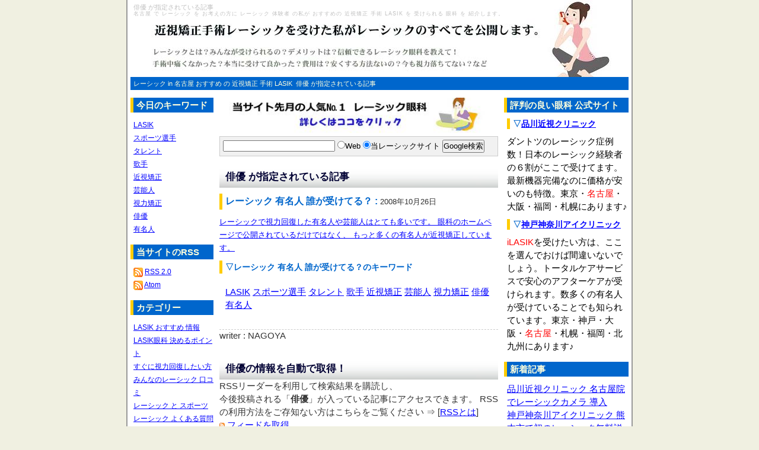

--- FILE ---
content_type: text/html; charset=shift_jis
request_url: http://www.uchinode.com/mtcompo/mt-search.cgi?IncludeBlogs=1&tag=%94o%97D&limit=20
body_size: 14031
content:
<?xml version="1.0" encoding="shift_jis"?>
<!DOCTYPE html PUBLIC "-//W3C//DTD XHTML 1.0 Transitional//EN" "http://www.w3.org/TR/xhtml1/DTD/xhtml1-transitional.dtd">
<html xmlns="http://www.w3.org/1999/xhtml" xml:lang="ja" lang="ja">
<head>
<title>俳優 が指定されている記事</title>
<meta http-equiv="Content-Type" content="text/html; charset=shift_jis" />
<meta name="keywords" content="" />
<meta name="description" content="俳優 が指定されている記事" />

<meta http-equiv="Content-Style-Type" content="text/css" />
<meta http-equiv="Content-Script-Type" content="text/javascript" />
<link rel="stylesheet" href="http://www.uchinode.com/css/style_import.css" type="text/css" media="screen,tv" />
<link rev="made" href="mailto:lasik&#64;sample&#46;com" />
<link rel="alternate" type="application/atom+xml" title="Atom" href="http://www.uchinode.com/atom.xml" />
<link rel="alternate" type="application/rss+xml" title="RSS 2.0" href="http://www.uchinode.com/index.xml" />
<link rel="EditURI" type="application/rsd+xml" title="RSD" href="http://www.uchinode.com/rsd.xml" />
<link rel="start index contents" title="レーシック in 名古屋 おすすめ の 近視矯正 手術 LASIK" href="http://www.uchinode.com/" />
</head>
<body>
<div id="container">

<h1>俳優 が指定されている記事</h1>
	<h2>名古屋 で レーシック を お考えの方に レーシック 体験者 の私が おすすめの 近視矯正 手術 LASIK を 受けられる 眼科 を 紹介します。</h2>

<div id="navi">
	
	<ul>
	<li><a href="http://www.uchinode.com/">レーシック in 名古屋 おすすめ の 近視矯正 手術 LASIK</a></li>
	<li><a href="#search">俳優 が指定されている記事</a></li>
	</ul>

</div>


<div id="center">
	<div class="center-content">



	<h3><a id="search" name="search">俳優 が指定されている記事</a></h3>

	<dl>
	<dt>レーシック 有名人 誰が受けてる？ : <span class="dd-date">2008&#24180;10&#26376;26&#26085;</span></dt>
	<dd><a href="http://www.uchinode.com/archives/cat_2/post_15/">レーシックで視力回復した有名人や芸能人はとても多いです。
眼科のホームページで公開されているだけではなく、
もっと多くの有名人が近視矯正しています。</a></dd>
	</dl>

	

	<p class="tag-title">▽レーシック 有名人 誰が受けてる？のキーワード</p>

	<div id="entry-tag">
		<ul>
		
		<li><a href="http://www.uchinode.com/mtcompo/mt-search.cgi?IncludeBlogs=1&amp;tag=LASIK&amp;limit=20&amp;IncludeBlogs=1" rel="tag">LASIK</a></li>
		
		<li><a href="http://www.uchinode.com/mtcompo/mt-search.cgi?IncludeBlogs=1&amp;tag=%83X%83%7C%81%5B%83c%91I%8E%E8&amp;limit=20&amp;IncludeBlogs=1" rel="tag">スポーツ選手</a></li>
		
		<li><a href="http://www.uchinode.com/mtcompo/mt-search.cgi?IncludeBlogs=1&amp;tag=%83%5E%83%8C%83%93%83g&amp;limit=20&amp;IncludeBlogs=1" rel="tag">タレント</a></li>
		
		<li><a href="http://www.uchinode.com/mtcompo/mt-search.cgi?IncludeBlogs=1&amp;tag=%89%CC%8E%E8&amp;limit=20&amp;IncludeBlogs=1" rel="tag">歌手</a></li>
		
		<li><a href="http://www.uchinode.com/mtcompo/mt-search.cgi?IncludeBlogs=1&amp;tag=%8B%DF%8E%8B%8B%B8%90%B3&amp;limit=20&amp;IncludeBlogs=1" rel="tag">近視矯正</a></li>
		
		<li><a href="http://www.uchinode.com/mtcompo/mt-search.cgi?IncludeBlogs=1&amp;tag=%8C%7C%94%5C%90l&amp;limit=20&amp;IncludeBlogs=1" rel="tag">芸能人</a></li>
		
		<li><a href="http://www.uchinode.com/mtcompo/mt-search.cgi?IncludeBlogs=1&amp;tag=%8E%8B%97%CD%8B%B8%90%B3&amp;limit=20&amp;IncludeBlogs=1" rel="tag">視力矯正</a></li>
		
		<li><a href="http://www.uchinode.com/mtcompo/mt-search.cgi?IncludeBlogs=1&amp;tag=%94o%97D&amp;limit=20&amp;IncludeBlogs=1" rel="tag">俳優</a></li>
		
		<li><a href="http://www.uchinode.com/mtcompo/mt-search.cgi?IncludeBlogs=1&amp;tag=%97L%96%BC%90l&amp;limit=20&amp;IncludeBlogs=1" rel="tag">有名人</a></li>
		
		</ul>
	</div>
	


	<p class="entry-footer">writer : NAGOYA  </p>












	

	

		
			


		

	

	<h4>俳優の情報を自動で取得！</h4>
	
			RSSリーダーを利用して検索結果を購読し、<br />
			今後投稿される「<strong>俳優</strong>」が入っている記事にアクセスできます。
		
	RSSの利用方法をご存知ない方はこちらをご覧ください ⇒ [<a href="http://www.manabiyahonpo.com/ewords/archives/cat1/rssrich_site_summary/" target="_blank">RSSとは</a>]<br />
	<img src="http://www.uchinode.com/mtcompo/mt-static/images/status_icons/feed.gif" alt="フィードを取得" width="9" height="9" />
	<a href="http://www.uchinode.com/mtcompo/mt-search.cgi?tag=%94o%97D&amp;Template=feed&amp;IncludeBlogs=1.xml" title="フィードを取得">
	フィードを取得</a>


	
	<h5>俳優以外のキーワード</h5>

	<p>このブログで使われているキーワードは、以下の通りです。<br />
	クリックすると、そのキーワードが含まれた記事が表示されます。</p>

	<div class="entry-tag">
		
		<a href="http://www.uchinode.com/mtcompo/mt-search.cgi?IncludeBlogs=1&amp;tag=1.0&amp;limit=20">1.0 (1)</a>
		
		<a href="http://www.uchinode.com/mtcompo/mt-search.cgi?IncludeBlogs=1&amp;tag=1.5&amp;limit=20">1.5 (3)</a>
		
		<a href="http://www.uchinode.com/mtcompo/mt-search.cgi?IncludeBlogs=1&amp;tag=10%91%E3&amp;limit=20">10代 (2)</a>
		
		<a href="http://www.uchinode.com/mtcompo/mt-search.cgi?IncludeBlogs=1&amp;tag=15%96%9C%89~%88%C8%89%BA&amp;limit=20">15万円以下 (1)</a>
		
		<a href="http://www.uchinode.com/mtcompo/mt-search.cgi?IncludeBlogs=1&amp;tag=19%8D%CE&amp;limit=20">19歳 (1)</a>
		
		<a href="http://www.uchinode.com/mtcompo/mt-search.cgi?IncludeBlogs=1&amp;tag=1%83%96%8C%8E&amp;limit=20">1ヶ月 (1)</a>
		
		<a href="http://www.uchinode.com/mtcompo/mt-search.cgi?IncludeBlogs=1&amp;tag=1%8FT%8A%D4&amp;limit=20">1週間 (1)</a>
		
		<a href="http://www.uchinode.com/mtcompo/mt-search.cgi?IncludeBlogs=1&amp;tag=1%8FT%8A%D4%91O&amp;limit=20">1週間前 (1)</a>
		
		<a href="http://www.uchinode.com/mtcompo/mt-search.cgi?IncludeBlogs=1&amp;tag=1%94N&amp;limit=20">1年 (1)</a>
		
		<a href="http://www.uchinode.com/mtcompo/mt-search.cgi?IncludeBlogs=1&amp;tag=1%94N%94%BC&amp;limit=20">1年半 (1)</a>
		
		<a href="http://www.uchinode.com/mtcompo/mt-search.cgi?IncludeBlogs=1&amp;tag=1%96%9C&amp;limit=20">1万 (1)</a>
		
		<a href="http://www.uchinode.com/mtcompo/mt-search.cgi?IncludeBlogs=1&amp;tag=2.0&amp;limit=20">2.0 (2)</a>
		
		<a href="http://www.uchinode.com/mtcompo/mt-search.cgi?IncludeBlogs=1&amp;tag=20%96%9C%89~&amp;limit=20">20万円 (1)</a>
		
		<a href="http://www.uchinode.com/mtcompo/mt-search.cgi?IncludeBlogs=1&amp;tag=23%8D%CE&amp;limit=20">23歳 (1)</a>
		
		<a href="http://www.uchinode.com/mtcompo/mt-search.cgi?IncludeBlogs=1&amp;tag=2%89%F1%96%DA&amp;limit=20">2回目 (1)</a>
		
		<a href="http://www.uchinode.com/mtcompo/mt-search.cgi?IncludeBlogs=1&amp;tag=2%8FT%8A%D4&amp;limit=20">2週間 (1)</a>
		
		<a href="http://www.uchinode.com/mtcompo/mt-search.cgi?IncludeBlogs=1&amp;tag=2%94N&amp;limit=20">2年 (1)</a>
		
		<a href="http://www.uchinode.com/mtcompo/mt-search.cgi?IncludeBlogs=1&amp;tag=30%91%E3&amp;limit=20">30代 (1)</a>
		
		<a href="http://www.uchinode.com/mtcompo/mt-search.cgi?IncludeBlogs=1&amp;tag=3%83%96%8C%8E&amp;limit=20">3ヶ月 (1)</a>
		
		<a href="http://www.uchinode.com/mtcompo/mt-search.cgi?IncludeBlogs=1&amp;tag=3%94N&amp;limit=20">3年 (1)</a>
		
		<a href="http://www.uchinode.com/mtcompo/mt-search.cgi?IncludeBlogs=1&amp;tag=40%91%E3&amp;limit=20">40代 (3)</a>
		
		<a href="http://www.uchinode.com/mtcompo/mt-search.cgi?IncludeBlogs=1&amp;tag=50%91%E3&amp;limit=20">50代 (2)</a>
		
		<a href="http://www.uchinode.com/mtcompo/mt-search.cgi?IncludeBlogs=1&amp;tag=59%8D%CE&amp;limit=20">59歳 (1)</a>
		
		<a href="http://www.uchinode.com/mtcompo/mt-search.cgi?IncludeBlogs=1&amp;tag=6%83%96%8C%8E&amp;limit=20">6ヶ月 (1)</a>
		
		<a href="http://www.uchinode.com/mtcompo/mt-search.cgi?IncludeBlogs=1&amp;tag=fukuoka&amp;limit=20">fukuoka (1)</a>
		
		<a href="http://www.uchinode.com/mtcompo/mt-search.cgi?IncludeBlogs=1&amp;tag=iLASIK&amp;limit=20">iLASIK (4)</a>
		
		<a href="http://www.uchinode.com/mtcompo/mt-search.cgi?IncludeBlogs=1&amp;tag=INTRA%20LASIK&amp;limit=20">INTRA LASIK (1)</a>
		
		<a href="http://www.uchinode.com/mtcompo/mt-search.cgi?IncludeBlogs=1&amp;tag=kobe&amp;limit=20">kobe (1)</a>
		
		<a href="http://www.uchinode.com/mtcompo/mt-search.cgi?IncludeBlogs=1&amp;tag=kobe%83N%83%8A%83j%83b%83N&amp;limit=20">kobeクリニック (1)</a>
		
		<a href="http://www.uchinode.com/mtcompo/mt-search.cgi?IncludeBlogs=1&amp;tag=LASIC&amp;limit=20">LASIC (2)</a>
		
		<a href="http://www.uchinode.com/mtcompo/mt-search.cgi?IncludeBlogs=1&amp;tag=LASIK&amp;limit=20">LASIK (98)</a>
		
		<a href="http://www.uchinode.com/mtcompo/mt-search.cgi?IncludeBlogs=1&amp;tag=NAGOYA&amp;limit=20">NAGOYA (2)</a>
		
		<a href="http://www.uchinode.com/mtcompo/mt-search.cgi?IncludeBlogs=1&amp;tag=osaka&amp;limit=20">osaka (2)</a>
		
		<a href="http://www.uchinode.com/mtcompo/mt-search.cgi?IncludeBlogs=1&amp;tag=RASEK&amp;limit=20">RASEK (1)</a>
		
		<a href="http://www.uchinode.com/mtcompo/mt-search.cgi?IncludeBlogs=1&amp;tag=RASIC&amp;limit=20">RASIC (13)</a>
		
		<a href="http://www.uchinode.com/mtcompo/mt-search.cgi?IncludeBlogs=1&amp;tag=RASIK&amp;limit=20">RASIK (5)</a>
		
		<a href="http://www.uchinode.com/mtcompo/mt-search.cgi?IncludeBlogs=1&amp;tag=RESIC&amp;limit=20">RESIC (6)</a>
		
		<a href="http://www.uchinode.com/mtcompo/mt-search.cgi?IncludeBlogs=1&amp;tag=RESIK&amp;limit=20">RESIK (2)</a>
		
		<a href="http://www.uchinode.com/mtcompo/mt-search.cgi?IncludeBlogs=1&amp;tag=tokyo&amp;limit=20">tokyo (1)</a>
		
		<a href="http://www.uchinode.com/mtcompo/mt-search.cgi?IncludeBlogs=1&amp;tag=%82S%94N%96%DA&amp;limit=20">４年目 (1)</a>
		
		<a href="http://www.uchinode.com/mtcompo/mt-search.cgi?IncludeBlogs=1&amp;tag=%82%A4%82%ED%82%B3&amp;limit=20">うわさ (3)</a>
		
		<a href="http://www.uchinode.com/mtcompo/mt-search.cgi?IncludeBlogs=1&amp;tag=%82%A6%82%F1%82%B5&amp;limit=20">えんし (1)</a>
		
		<a href="http://www.uchinode.com/mtcompo/mt-search.cgi?IncludeBlogs=1&amp;tag=%82%A8%82%A8%82%B3%82%A9&amp;limit=20">おおさか (1)</a>
		
		<a href="http://www.uchinode.com/mtcompo/mt-search.cgi?IncludeBlogs=1&amp;tag=%82%A8%82%B7%82%B7%82%DF&amp;limit=20">おすすめ (10)</a>
		
		<a href="http://www.uchinode.com/mtcompo/mt-search.cgi?IncludeBlogs=1&amp;tag=%82%A8%82%B7%82%B7%82%DF%8A%E1%89%C8&amp;limit=20">おすすめ眼科 (1)</a>
		
		<a href="http://www.uchinode.com/mtcompo/mt-search.cgi?IncludeBlogs=1&amp;tag=%82%B2%82%E9%82%D3&amp;limit=20">ごるふ (1)</a>
		
		<a href="http://www.uchinode.com/mtcompo/mt-search.cgi?IncludeBlogs=1&amp;tag=%82%BD%82%C1%82%BF%82%E5%82%F1&amp;limit=20">たっちょん (1)</a>
		
		<a href="http://www.uchinode.com/mtcompo/mt-search.cgi?IncludeBlogs=1&amp;tag=%82%C5%82%AB%82%E9%82%BE%82%AF&amp;limit=20">できるだけ (1)</a>
		
		<a href="http://www.uchinode.com/mtcompo/mt-search.cgi?IncludeBlogs=1&amp;tag=%82%C6%82%A4%82%AB%82%E5%82%A4&amp;limit=20">とうきょう (2)</a>
		
		<a href="http://www.uchinode.com/mtcompo/mt-search.cgi?IncludeBlogs=1&amp;tag=%82%C7%82%B1&amp;limit=20">どこ (1)</a>
		
		<a href="http://www.uchinode.com/mtcompo/mt-search.cgi?IncludeBlogs=1&amp;tag=%82%C8%82%B2%82%E2&amp;limit=20">なごや (4)</a>
		
		<a href="http://www.uchinode.com/mtcompo/mt-search.cgi?IncludeBlogs=1&amp;tag=%82%D0%82%D4%82%F1%82%B5%82%E5%82%A4&amp;limit=20">ひぶんしょう (2)</a>
		
		<a href="http://www.uchinode.com/mtcompo/mt-search.cgi?IncludeBlogs=1&amp;tag=%82%D0%82%D4%82%F1%8F%C7&amp;limit=20">ひぶん症 (2)</a>
		
		<a href="http://www.uchinode.com/mtcompo/mt-search.cgi?IncludeBlogs=1&amp;tag=%82%D3%82%AD%82%A8%82%A9&amp;limit=20">ふくおか (1)</a>
		
		<a href="http://www.uchinode.com/mtcompo/mt-search.cgi?IncludeBlogs=1&amp;tag=%82%DC%82%D4%82%B5%82%A2&amp;limit=20">まぶしい (1)</a>
		
		<a href="http://www.uchinode.com/mtcompo/mt-search.cgi?IncludeBlogs=1&amp;tag=%82%E6%82%AD%82%A0%82%E9%8E%BF%96%E2&amp;limit=20">よくある質問 (2)</a>
		
		<a href="http://www.uchinode.com/mtcompo/mt-search.cgi?IncludeBlogs=1&amp;tag=%82%EA%81%5B%82%B5%82%C1%82%AD&amp;limit=20">れーしっく (1)</a>
		
		<a href="http://www.uchinode.com/mtcompo/mt-search.cgi?IncludeBlogs=1&amp;tag=%83%5B%83b%83g%83%8C%81%5B%83V%83b%83N&amp;limit=20">ゼットレーシック (1)</a>
		
		<a href="http://www.uchinode.com/mtcompo/mt-search.cgi?IncludeBlogs=1&amp;tag=%83%5C%83t%83g%83R%83%93%83%5E%83N%83g&amp;limit=20">ソフトコンタクト (1)</a>
		
		<a href="http://www.uchinode.com/mtcompo/mt-search.cgi?IncludeBlogs=1&amp;tag=%83%5E%83b%83%60%83%87%83%93&amp;limit=20">タッチョン (1)</a>
		
		<a href="http://www.uchinode.com/mtcompo/mt-search.cgi?IncludeBlogs=1&amp;tag=%83%5E%83C%83K%81%5B%83E%83b%83Y&amp;limit=20">タイガーウッズ (1)</a>
		
		<a href="http://www.uchinode.com/mtcompo/mt-search.cgi?IncludeBlogs=1&amp;tag=%83%5E%83C%83~%83%93%83O&amp;limit=20">タイミング (1)</a>
		
		<a href="http://www.uchinode.com/mtcompo/mt-search.cgi?IncludeBlogs=1&amp;tag=%83%5E%83%8C%83%93%83g&amp;limit=20">タレント (1)</a>
		
		<a href="http://www.uchinode.com/mtcompo/mt-search.cgi?IncludeBlogs=1&amp;tag=%83A%83CLASIK&amp;limit=20">アイLASIK (1)</a>
		
		<a href="http://www.uchinode.com/mtcompo/mt-search.cgi?IncludeBlogs=1&amp;tag=%83A%83C%83%7B%83%93&amp;limit=20">アイボン (1)</a>
		
		<a href="http://www.uchinode.com/mtcompo/mt-search.cgi?IncludeBlogs=1&amp;tag=%83A%83C%83%8C%81%5B%83V%83b%83N&amp;limit=20">アイレーシック (3)</a>
		
		<a href="http://www.uchinode.com/mtcompo/mt-search.cgi?IncludeBlogs=1&amp;tag=%83A%83g%83s%81%5B%90%AB%94%E7%95%86%89%8A&amp;limit=20">アトピー性皮膚炎 (1)</a>
		
		<a href="http://www.uchinode.com/mtcompo/mt-search.cgi?IncludeBlogs=1&amp;tag=%83A%83%8C%83%8B%83M%81%5B%90%AB%8C%8B%96%8C%89%8A&amp;limit=20">アレルギー性結膜炎 (1)</a>
		
		<a href="http://www.uchinode.com/mtcompo/mt-search.cgi?IncludeBlogs=1&amp;tag=%83c%81%5B%83%8A%83%93%83O&amp;limit=20">ツーリング (1)</a>
		
		<a href="http://www.uchinode.com/mtcompo/mt-search.cgi?IncludeBlogs=1&amp;tag=%83C%83%93%83g%83%89&amp;limit=20">イントラ (1)</a>
		
		<a href="http://www.uchinode.com/mtcompo/mt-search.cgi?IncludeBlogs=1&amp;tag=%83C%83%93%83g%83%89%83%8C%81%5B%83V%83b%83N&amp;limit=20">イントラレーシック (15)</a>
		
		<a href="http://www.uchinode.com/mtcompo/mt-search.cgi?IncludeBlogs=1&amp;tag=%83C%83%93%83t%83H%81%5B%83%80%83h%83R%83%93%83Z%83%93%83g&amp;limit=20">インフォームドコンセント (1)</a>
		
		<a href="http://www.uchinode.com/mtcompo/mt-search.cgi?IncludeBlogs=1&amp;tag=%83f%83%81%83%8A%83b%83g&amp;limit=20">デメリット (1)</a>
		
		<a href="http://www.uchinode.com/mtcompo/mt-search.cgi?IncludeBlogs=1&amp;tag=%83G%83L%83V%83%7D%83%8C%81%5B%83U%81%5B&amp;limit=20">エキシマレーザー (1)</a>
		
		<a href="http://www.uchinode.com/mtcompo/mt-search.cgi?IncludeBlogs=1&amp;tag=%83h%83%89%83C%83A%83C&amp;limit=20">ドライアイ (3)</a>
		
		<a href="http://www.uchinode.com/mtcompo/mt-search.cgi?IncludeBlogs=1&amp;tag=%83I%83%93%83%89%83C%83%93&amp;limit=20">オンライン (1)</a>
		
		<a href="http://www.uchinode.com/mtcompo/mt-search.cgi?IncludeBlogs=1&amp;tag=%83J%83%81%83%89%83C%83%93%83%8C%81%5B&amp;limit=20">カメラインレー (1)</a>
		
		<a href="http://www.uchinode.com/mtcompo/mt-search.cgi?IncludeBlogs=1&amp;tag=%83J%83%89%81%5B%83R%83%93%83%5E%83N%83g&amp;limit=20">カラーコンタクト (1)</a>
		
		<a href="http://www.uchinode.com/mtcompo/mt-search.cgi?IncludeBlogs=1&amp;tag=%83J%83%89%83R%83%93&amp;limit=20">カラコン (1)</a>
		
		<a href="http://www.uchinode.com/mtcompo/mt-search.cgi?IncludeBlogs=1&amp;tag=%83l%83b%83g%82%C5%97%5C%96%F1&amp;limit=20">ネットで予約 (1)</a>
		
		<a href="http://www.uchinode.com/mtcompo/mt-search.cgi?IncludeBlogs=1&amp;tag=%83l%83b%83g%97%5C%96%F1&amp;limit=20">ネット予約 (1)</a>
		
		<a href="http://www.uchinode.com/mtcompo/mt-search.cgi?IncludeBlogs=1&amp;tag=%83N%83%8A%83j%83b%83N&amp;limit=20">クリニック (14)</a>
		
		<a href="http://www.uchinode.com/mtcompo/mt-search.cgi?IncludeBlogs=1&amp;tag=%83n%83%8D&amp;limit=20">ハロ (5)</a>
		
		<a href="http://www.uchinode.com/mtcompo/mt-search.cgi?IncludeBlogs=1&amp;tag=%83n%83%8D%81%5B&amp;limit=20">ハロー (1)</a>
		
		<a href="http://www.uchinode.com/mtcompo/mt-search.cgi?IncludeBlogs=1&amp;tag=%83o%83C%83N&amp;limit=20">バイク (1)</a>
		
		<a href="http://www.uchinode.com/mtcompo/mt-search.cgi?IncludeBlogs=1&amp;tag=%83o%83%8C%81%5B%83%7B%81%5B%83%8B&amp;limit=20">バレーボール (1)</a>
		
		<a href="http://www.uchinode.com/mtcompo/mt-search.cgi?IncludeBlogs=1&amp;tag=%83O%83%8C%83A&amp;limit=20">グレア (4)</a>
		
		<a href="http://www.uchinode.com/mtcompo/mt-search.cgi?IncludeBlogs=1&amp;tag=%83p%83%5C%83R%83%93&amp;limit=20">パソコン (1)</a>
		
		<a href="http://www.uchinode.com/mtcompo/mt-search.cgi?IncludeBlogs=1&amp;tag=%83p%83C%83%8D%83b%83g&amp;limit=20">パイロット (1)</a>
		
		<a href="http://www.uchinode.com/mtcompo/mt-search.cgi?IncludeBlogs=1&amp;tag=%83R%83%93%83%5E%83N%83g%83%8C%83%93%83Y&amp;limit=20">コンタクトレンズ (5)</a>
		
		<a href="http://www.uchinode.com/mtcompo/mt-search.cgi?IncludeBlogs=1&amp;tag=%83S%83%8B%83t&amp;limit=20">ゴルフ (3)</a>
		
		<a href="http://www.uchinode.com/mtcompo/mt-search.cgi?IncludeBlogs=1&amp;tag=%83T%81%5B%83t%83%40%81%5B&amp;limit=20">サーファー (1)</a>
		
		<a href="http://www.uchinode.com/mtcompo/mt-search.cgi?IncludeBlogs=1&amp;tag=%83T%81%5B%83t%83B%83%93&amp;limit=20">サーフィン (1)</a>
		
		<a href="http://www.uchinode.com/mtcompo/mt-search.cgi?IncludeBlogs=1&amp;tag=%83T%83b%83J%81%5B&amp;limit=20">サッカー (1)</a>
		
		<a href="http://www.uchinode.com/mtcompo/mt-search.cgi?IncludeBlogs=1&amp;tag=%83t%83%89%83b%83v&amp;limit=20">フラップ (6)</a>
		
		<a href="http://www.uchinode.com/mtcompo/mt-search.cgi?IncludeBlogs=1&amp;tag=%83T%83%93%83O%83%89%83X&amp;limit=20">サングラス (1)</a>
		
		<a href="http://www.uchinode.com/mtcompo/mt-search.cgi?IncludeBlogs=1&amp;tag=%83V%81%5B%83%8C%83b%83N&amp;limit=20">シーレック (1)</a>
		
		<a href="http://www.uchinode.com/mtcompo/mt-search.cgi?IncludeBlogs=1&amp;tag=%83V%83%8B%83%7D%81%5B%83e%83X%83g&amp;limit=20">シルマーテスト (1)</a>
		
		<a href="http://www.uchinode.com/mtcompo/mt-search.cgi?IncludeBlogs=1&amp;tag=%83X%83P%83W%83%85%81%5B%83%8B&amp;limit=20">スケジュール (1)</a>
		
		<a href="http://www.uchinode.com/mtcompo/mt-search.cgi?IncludeBlogs=1&amp;tag=%83X%83%7C%81%5B%83c&amp;limit=20">スポーツ (2)</a>
		
		<a href="http://www.uchinode.com/mtcompo/mt-search.cgi?IncludeBlogs=1&amp;tag=%83X%83%7C%81%5B%83c%91I%8E%E8&amp;limit=20">スポーツ選手 (1)</a>
		
		<a href="http://www.uchinode.com/mtcompo/mt-search.cgi?IncludeBlogs=1&amp;tag=%83Y%83%8C&amp;limit=20">ズレ (1)</a>
		
		<a href="http://www.uchinode.com/mtcompo/mt-search.cgi?IncludeBlogs=1&amp;tag=%83%7B%81%5B%83%8B&amp;limit=20">ボール (1)</a>
		
		<a href="http://www.uchinode.com/mtcompo/mt-search.cgi?IncludeBlogs=1&amp;tag=%83~%83%8D%83%8B%93_%8A%E1%89t&amp;limit=20">ミロル点眼液 (1)</a>
		
		<a href="http://www.uchinode.com/mtcompo/mt-search.cgi?IncludeBlogs=1&amp;tag=%83%81%83K%83l&amp;limit=20">メガネ (1)</a>
		
		<a href="http://www.uchinode.com/mtcompo/mt-search.cgi?IncludeBlogs=1&amp;tag=%83%81%83%8A%83b%83g&amp;limit=20">メリット (3)</a>
		
		<a href="http://www.uchinode.com/mtcompo/mt-search.cgi?IncludeBlogs=1&amp;tag=%83%89%83%5B%83b%83N&amp;limit=20">ラゼック (1)</a>
		
		<a href="http://www.uchinode.com/mtcompo/mt-search.cgi?IncludeBlogs=1&amp;tag=%83%89%83C%83_%81%5B&amp;limit=20">ライダー (1)</a>
		
		<a href="http://www.uchinode.com/mtcompo/mt-search.cgi?IncludeBlogs=1&amp;tag=%83%89%83C%83%93&amp;limit=20">ライン (1)</a>
		
		<a href="http://www.uchinode.com/mtcompo/mt-search.cgi?IncludeBlogs=1&amp;tag=%83%8A%83X%83N&amp;limit=20">リスク (3)</a>
		
		<a href="http://www.uchinode.com/mtcompo/mt-search.cgi?IncludeBlogs=1&amp;tag=%83%8C%81%5B%83U%81%5B&amp;limit=20">レーザー (6)</a>
		
		<a href="http://www.uchinode.com/mtcompo/mt-search.cgi?IncludeBlogs=1&amp;tag=%83%8C%81%5B%83U%81%5B%8E%A1%97%C3&amp;limit=20">レーザー治療 (1)</a>
		
		<a href="http://www.uchinode.com/mtcompo/mt-search.cgi?IncludeBlogs=1&amp;tag=%83%8C%81%5B%83U%81%5B%8E%E8%8Fp&amp;limit=20">レーザー手術 (2)</a>
		
		<a href="http://www.uchinode.com/mtcompo/mt-search.cgi?IncludeBlogs=1&amp;tag=%83%8C%81%5B%83V%83b%83N&amp;limit=20">レーシック (135)</a>
		
		<a href="http://www.uchinode.com/mtcompo/mt-search.cgi?IncludeBlogs=1&amp;tag=%83%8C%81%5B%83V%83b%83N%8A%E1%89%C8&amp;limit=20">レーシック眼科 (1)</a>
		
		<a href="http://www.uchinode.com/mtcompo/mt-search.cgi?IncludeBlogs=1&amp;tag=%83%8C%81%5B%83V%83b%83N%8C%E3&amp;limit=20">レーシック後 (1)</a>
		
		<a href="http://www.uchinode.com/mtcompo/mt-search.cgi?IncludeBlogs=1&amp;tag=%83%8C%81%5B%83V%83b%83N%8C%E3%83J%83%81%83%89&amp;limit=20">レーシック後カメラ (1)</a>
		
		<a href="http://www.uchinode.com/mtcompo/mt-search.cgi?IncludeBlogs=1&amp;tag=%83%8C%81%5B%83V%83b%83N%91%CC%8C%B1%8E%D2&amp;limit=20">レーシック体験者 (1)</a>
		
		<a href="http://www.uchinode.com/mtcompo/mt-search.cgi?IncludeBlogs=1&amp;tag=%83%8C%83C%83V%83b%83N&amp;limit=20">レイシック (41)</a>
		
		<a href="http://www.uchinode.com/mtcompo/mt-search.cgi?IncludeBlogs=1&amp;tag=%83%8D%81%5B%83%93&amp;limit=20">ローン (1)</a>
		
		<a href="http://www.uchinode.com/mtcompo/mt-search.cgi?IncludeBlogs=1&amp;tag=%88%A4%83%8C%81%5B%83V%83b%83N&amp;limit=20">愛レーシック (1)</a>
		
		<a href="http://www.uchinode.com/mtcompo/mt-search.cgi?IncludeBlogs=1&amp;tag=%88%A4%92m&amp;limit=20">愛知 (1)</a>
		
		<a href="http://www.uchinode.com/mtcompo/mt-search.cgi?IncludeBlogs=1&amp;tag=%88%AB%82%A2&amp;limit=20">悪い (1)</a>
		
		<a href="http://www.uchinode.com/mtcompo/mt-search.cgi?IncludeBlogs=1&amp;tag=%88%C0%82%AD&amp;limit=20">安く (1)</a>
		
		<a href="http://www.uchinode.com/mtcompo/mt-search.cgi?IncludeBlogs=1&amp;tag=%88%C0%93c%8F%CD%91%E5&amp;limit=20">安田章大 (1)</a>
		
		<a href="http://www.uchinode.com/mtcompo/mt-search.cgi?IncludeBlogs=1&amp;tag=%88%E3%97%C3%94%EF%8DT%8F%9C&amp;limit=20">医療費控除 (1)</a>
		
		<a href="http://www.uchinode.com/mtcompo/mt-search.cgi?IncludeBlogs=1&amp;tag=%88%E3%97%C3%95%DB%8C%AF&amp;limit=20">医療保険 (1)</a>
		
		<a href="http://www.uchinode.com/mtcompo/mt-search.cgi?IncludeBlogs=1&amp;tag=%88%EA%94%D4%82%A2%82%A2%83%8C%81%5B%83V%83b%83N&amp;limit=20">一番いいレーシック (1)</a>
		
		<a href="http://www.uchinode.com/mtcompo/mt-search.cgi?IncludeBlogs=1&amp;tag=%89%5C&amp;limit=20">噂 (3)</a>
		
		<a href="http://www.uchinode.com/mtcompo/mt-search.cgi?IncludeBlogs=1&amp;tag=%89%5E%93%5D&amp;limit=20">運転 (1)</a>
		
		<a href="http://www.uchinode.com/mtcompo/mt-search.cgi?IncludeBlogs=1&amp;tag=%89c%8B%C6%8E%9E%8A%D4&amp;limit=20">営業時間 (1)</a>
		
		<a href="http://www.uchinode.com/mtcompo/mt-search.cgi?IncludeBlogs=1&amp;tag=%89e%8B%BF&amp;limit=20">影響 (1)</a>
		
		<a href="http://www.uchinode.com/mtcompo/mt-search.cgi?IncludeBlogs=1&amp;tag=%89h&amp;limit=20">栄 (1)</a>
		
		<a href="http://www.uchinode.com/mtcompo/mt-search.cgi?IncludeBlogs=1&amp;tag=%89%93%8E%8B&amp;limit=20">遠視 (3)</a>
		
		<a href="http://www.uchinode.com/mtcompo/mt-search.cgi?IncludeBlogs=1&amp;tag=%89%93%95%FB&amp;limit=20">遠方 (1)</a>
		
		<a href="http://www.uchinode.com/mtcompo/mt-search.cgi?IncludeBlogs=1&amp;tag=%89%A1%95l%8Es&amp;limit=20">横浜市 (1)</a>
		
		<a href="http://www.uchinode.com/mtcompo/mt-search.cgi?IncludeBlogs=1&amp;tag=%89%B7%90%F2&amp;limit=20">温泉 (1)</a>
		
		<a href="http://www.uchinode.com/mtcompo/mt-search.cgi?IncludeBlogs=1&amp;tag=%89%C2%94%5C&amp;limit=20">可能 (5)</a>
		
		<a href="http://www.uchinode.com/mtcompo/mt-search.cgi?IncludeBlogs=1&amp;tag=%89%CC%8E%E8&amp;limit=20">歌手 (1)</a>
		
		<a href="http://www.uchinode.com/mtcompo/mt-search.cgi?IncludeBlogs=1&amp;tag=%89%D4%95%B2%8F%C7&amp;limit=20">花粉症 (1)</a>
		
		<a href="http://www.uchinode.com/mtcompo/mt-search.cgi?IncludeBlogs=1&amp;tag=%89%E6%91%9C&amp;limit=20">画像 (1)</a>
		
		<a href="http://www.uchinode.com/mtcompo/mt-search.cgi?IncludeBlogs=1&amp;tag=%8AC%8AO&amp;limit=20">海外 (1)</a>
		
		<a href="http://www.uchinode.com/mtcompo/mt-search.cgi?IncludeBlogs=1&amp;tag=%8Am%92%E8%90%5C%8D%90&amp;limit=20">確定申告 (1)</a>
		
		<a href="http://www.uchinode.com/mtcompo/mt-search.cgi?IncludeBlogs=1&amp;tag=%8Am%94F%82%B7%82%E9%95%FB%96%40&amp;limit=20">確認する方法 (1)</a>
		
		<a href="http://www.uchinode.com/mtcompo/mt-search.cgi?IncludeBlogs=1&amp;tag=%8Am%97%A6&amp;limit=20">確率 (1)</a>
		
		<a href="http://www.uchinode.com/mtcompo/mt-search.cgi?IncludeBlogs=1&amp;tag=%8Ap%96%8C&amp;limit=20">角膜 (1)</a>
		
		<a href="http://www.uchinode.com/mtcompo/mt-search.cgi?IncludeBlogs=1&amp;tag=%8Ap%96%8C%83%8C%81%5B%83U%81%5B%8E%E8%8Fp&amp;limit=20">角膜レーザー手術 (1)</a>
		
		<a href="http://www.uchinode.com/mtcompo/mt-search.cgi?IncludeBlogs=1&amp;tag=%8Ap%96%8C%8B%C8%97%A6%94%BC%8Ca%8Cv%91%AA&amp;limit=20">角膜曲率半径計測 (1)</a>
		
		<a href="http://www.uchinode.com/mtcompo/mt-search.cgi?IncludeBlogs=1&amp;tag=%8Ap%96%8C%8C%60%8F%F3%89%F0%90%CD%8C%9F%8D%B8&amp;limit=20">角膜形状解析検査 (1)</a>
		
		<a href="http://www.uchinode.com/mtcompo/mt-search.cgi?IncludeBlogs=1&amp;tag=%8AW&amp;limit=20">蓋 (1)</a>
		
		<a href="http://www.uchinode.com/mtcompo/mt-search.cgi?IncludeBlogs=1&amp;tag=%8Aw%90%B6&amp;limit=20">学生 (1)</a>
		
		<a href="http://www.uchinode.com/mtcompo/mt-search.cgi?IncludeBlogs=1&amp;tag=%8A%84%88%C0&amp;limit=20">割安 (1)</a>
		
		<a href="http://www.uchinode.com/mtcompo/mt-search.cgi?IncludeBlogs=1&amp;tag=%8A%A3%91%87&amp;limit=20">乾燥 (3)</a>
		
		<a href="http://www.uchinode.com/mtcompo/mt-search.cgi?IncludeBlogs=1&amp;tag=%8A%B4%90%F5%8F%C7&amp;limit=20">感染症 (2)</a>
		
		<a href="http://www.uchinode.com/mtcompo/mt-search.cgi?IncludeBlogs=1&amp;tag=%8A%B4%91z&amp;limit=20">感想 (3)</a>
		
		<a href="http://www.uchinode.com/mtcompo/mt-search.cgi?IncludeBlogs=1&amp;tag=%8A%D6%83W%83%83%83j8&amp;limit=20">関ジャニ8 (1)</a>
		
		<a href="http://www.uchinode.com/mtcompo/mt-search.cgi?IncludeBlogs=1&amp;tag=%8A%D6%83W%83%83%83j%81%87&amp;limit=20">関ジャニ∞ (2)</a>
		
		<a href="http://www.uchinode.com/mtcompo/mt-search.cgi?IncludeBlogs=1&amp;tag=%8A%D6%83W%83%83%83j%83G%83C%83g&amp;limit=20">関ジャニエイト (2)</a>
		
		<a href="http://www.uchinode.com/mtcompo/mt-search.cgi?IncludeBlogs=1&amp;tag=%8A%D6%90%BC&amp;limit=20">関西 (2)</a>
		
		<a href="http://www.uchinode.com/mtcompo/mt-search.cgi?IncludeBlogs=1&amp;tag=%8A%D6%93%8C%92n%95%FB&amp;limit=20">関東地方 (1)</a>
		
		<a href="http://www.uchinode.com/mtcompo/mt-search.cgi?IncludeBlogs=1&amp;tag=%8A%E1%82%CC%95a%8BC&amp;limit=20">眼の病気 (1)</a>
		
		<a href="http://www.uchinode.com/mtcompo/mt-search.cgi?IncludeBlogs=1&amp;tag=%8A%E1%82%F0%82%B1%82%B7%82%E9&amp;limit=20">眼をこする (1)</a>
		
		<a href="http://www.uchinode.com/mtcompo/mt-search.cgi?IncludeBlogs=1&amp;tag=%8A%E1%88%B3%8C%9F%8D%B8&amp;limit=20">眼圧検査 (1)</a>
		
		<a href="http://www.uchinode.com/mtcompo/mt-search.cgi?IncludeBlogs=1&amp;tag=%8A%E1%88%E3%8E%D2&amp;limit=20">眼医者 (1)</a>
		
		<a href="http://www.uchinode.com/mtcompo/mt-search.cgi?IncludeBlogs=1&amp;tag=%8A%E1%89%C8&amp;limit=20">眼科 (37)</a>
		
		<a href="http://www.uchinode.com/mtcompo/mt-search.cgi?IncludeBlogs=1&amp;tag=%8A%E1%89%C8%90%EA%96%E5%88%E3&amp;limit=20">眼科専門医 (1)</a>
		
		<a href="http://www.uchinode.com/mtcompo/mt-search.cgi?IncludeBlogs=1&amp;tag=%8A%E1%89%C8%91I%82%D1&amp;limit=20">眼科選び (2)</a>
		
		<a href="http://www.uchinode.com/mtcompo/mt-search.cgi?IncludeBlogs=1&amp;tag=%8A%E1%8F%E1%8AQ&amp;limit=20">眼障害 (2)</a>
		
		<a href="http://www.uchinode.com/mtcompo/mt-search.cgi?IncludeBlogs=1&amp;tag=%8A%E1%90%B8%94%E6%98J&amp;limit=20">眼精疲労 (2)</a>
		
		<a href="http://www.uchinode.com/mtcompo/mt-search.cgi?IncludeBlogs=1&amp;tag=%8A%E1%92%EA%8C%9F%8D%B8&amp;limit=20">眼底検査 (1)</a>
		
		<a href="http://www.uchinode.com/mtcompo/mt-search.cgi?IncludeBlogs=1&amp;tag=%8A%EB%8C%AF%90%AB&amp;limit=20">危険性 (1)</a>
		
		<a href="http://www.uchinode.com/mtcompo/mt-search.cgi?IncludeBlogs=1&amp;tag=%8B%AD%93x%8B%DF%8E%8B&amp;limit=20">強度近視 (1)</a>
		
		<a href="http://www.uchinode.com/mtcompo/mt-search.cgi?IncludeBlogs=1&amp;tag=%8B%B8%90%B3&amp;limit=20">矯正 (3)</a>
		
		<a href="http://www.uchinode.com/mtcompo/mt-search.cgi?IncludeBlogs=1&amp;tag=%8B%D1&amp;limit=20">錦 (1)</a>
		
		<a href="http://www.uchinode.com/mtcompo/mt-search.cgi?IncludeBlogs=1&amp;tag=%8B%DF%8A%E1%89%F1%95%9C&amp;limit=20">近眼回復 (1)</a>
		
		<a href="http://www.uchinode.com/mtcompo/mt-search.cgi?IncludeBlogs=1&amp;tag=%8B%DF%8A%E1%8B%B8%90%B3&amp;limit=20">近眼矯正 (1)</a>
		
		<a href="http://www.uchinode.com/mtcompo/mt-search.cgi?IncludeBlogs=1&amp;tag=%8B%DF%8A%E1%8E%A1%97%C3&amp;limit=20">近眼治療 (1)</a>
		
		<a href="http://www.uchinode.com/mtcompo/mt-search.cgi?IncludeBlogs=1&amp;tag=%8B%DF%8A%E1%8E%E8%8Fp&amp;limit=20">近眼手術 (6)</a>
		
		<a href="http://www.uchinode.com/mtcompo/mt-search.cgi?IncludeBlogs=1&amp;tag=%8B%DF%8E%8B&amp;limit=20">近視 (8)</a>
		
		<a href="http://www.uchinode.com/mtcompo/mt-search.cgi?IncludeBlogs=1&amp;tag=%8B%DF%8E%8B%82%CC%90i%82%DD&amp;limit=20">近視の進み (1)</a>
		
		<a href="http://www.uchinode.com/mtcompo/mt-search.cgi?IncludeBlogs=1&amp;tag=%8B%DF%8E%8B%83N%83%8A%83j%83b%83N&amp;limit=20">近視クリニック (1)</a>
		
		<a href="http://www.uchinode.com/mtcompo/mt-search.cgi?IncludeBlogs=1&amp;tag=%8B%DF%8E%8B%83%8C%81%5B%83U%81%5B&amp;limit=20">近視レーザー (1)</a>
		
		<a href="http://www.uchinode.com/mtcompo/mt-search.cgi?IncludeBlogs=1&amp;tag=%8B%DF%8E%8B%83%8C%81%5B%83U%81%5B%8E%E8%8Fp&amp;limit=20">近視レーザー手術 (1)</a>
		
		<a href="http://www.uchinode.com/mtcompo/mt-search.cgi?IncludeBlogs=1&amp;tag=%8B%DF%8E%8B%89%F1%95%9C&amp;limit=20">近視回復 (1)</a>
		
		<a href="http://www.uchinode.com/mtcompo/mt-search.cgi?IncludeBlogs=1&amp;tag=%8B%DF%8E%8B%89%F1%95%9C%8E%E8%8Fp&amp;limit=20">近視回復手術 (3)</a>
		
		<a href="http://www.uchinode.com/mtcompo/mt-search.cgi?IncludeBlogs=1&amp;tag=%8B%DF%8E%8B%8B%B8%90%B3&amp;limit=20">近視矯正 (14)</a>
		
		<a href="http://www.uchinode.com/mtcompo/mt-search.cgi?IncludeBlogs=1&amp;tag=%8B%DF%8E%8B%8B%B8%90%B3%8E%E8%8Fp&amp;limit=20">近視矯正手術 (8)</a>
		
		<a href="http://www.uchinode.com/mtcompo/mt-search.cgi?IncludeBlogs=1&amp;tag=%8B%DF%8E%8B%8E%E8%8Fp&amp;limit=20">近視手術 (2)</a>
		
		<a href="http://www.uchinode.com/mtcompo/mt-search.cgi?IncludeBlogs=1&amp;tag=%8B%E2%8D%C0&amp;limit=20">銀座 (2)</a>
		
		<a href="http://www.uchinode.com/mtcompo/mt-search.cgi?IncludeBlogs=1&amp;tag=%8B%E3%8FB%92n%95%FB&amp;limit=20">九州地方 (1)</a>
		
		<a href="http://www.uchinode.com/mtcompo/mt-search.cgi?IncludeBlogs=1&amp;tag=%8B%FC%90%DC%8B%B8%90%B3%8E%E8%8Fp&amp;limit=20">屈折矯正手術 (1)</a>
		
		<a href="http://www.uchinode.com/mtcompo/mt-search.cgi?IncludeBlogs=1&amp;tag=%8B%FC%90%DC%8C%9F%8D%B8&amp;limit=20">屈折検査 (1)</a>
		
		<a href="http://www.uchinode.com/mtcompo/mt-search.cgi?IncludeBlogs=1&amp;tag=%8CF%96%7B%8Es&amp;limit=20">熊本市 (1)</a>
		
		<a href="http://www.uchinode.com/mtcompo/mt-search.cgi?IncludeBlogs=1&amp;tag=%8Co%8C%B1%92k&amp;limit=20">経験談 (1)</a>
		
		<a href="http://www.uchinode.com/mtcompo/mt-search.cgi?IncludeBlogs=1&amp;tag=%8Co%8D%CF%96%CA&amp;limit=20">経済面 (1)</a>
		
		<a href="http://www.uchinode.com/mtcompo/mt-search.cgi?IncludeBlogs=1&amp;tag=%8C%7C%94%5C%90l&amp;limit=20">芸能人 (1)</a>
		
		<a href="http://www.uchinode.com/mtcompo/mt-search.cgi?IncludeBlogs=1&amp;tag=%8C%88%92%E8&amp;limit=20">決定 (2)</a>
		
		<a href="http://www.uchinode.com/mtcompo/mt-search.cgi?IncludeBlogs=1&amp;tag=%8C%8B%89%CA&amp;limit=20">結果 (1)</a>
		
		<a href="http://www.uchinode.com/mtcompo/mt-search.cgi?IncludeBlogs=1&amp;tag=%8C%92%8DN%95%DB%8C%AF&amp;limit=20">健康保険 (1)</a>
		
		<a href="http://www.uchinode.com/mtcompo/mt-search.cgi?IncludeBlogs=1&amp;tag=%8C%9F%8D%B8&amp;limit=20">検査 (11)</a>
		
		<a href="http://www.uchinode.com/mtcompo/mt-search.cgi?IncludeBlogs=1&amp;tag=%8C%E3%88%E2%8F%C7&amp;limit=20">後遺症 (2)</a>
		
		<a href="http://www.uchinode.com/mtcompo/mt-search.cgi?IncludeBlogs=1&amp;tag=%8C%E3%89%F7&amp;limit=20">後悔 (1)</a>
		
		<a href="http://www.uchinode.com/mtcompo/mt-search.cgi?IncludeBlogs=1&amp;tag=%8C%F0%92%CA%94%EF&amp;limit=20">交通費 (1)</a>
		
		<a href="http://www.uchinode.com/mtcompo/mt-search.cgi?IncludeBlogs=1&amp;tag=%8C%F0%92%CA%94%EF%95%E2%8F%95&amp;limit=20">交通費補助 (2)</a>
		
		<a href="http://www.uchinode.com/mtcompo/mt-search.cgi?IncludeBlogs=1&amp;tag=%8C%F8%89%CA&amp;limit=20">効果 (2)</a>
		
		<a href="http://www.uchinode.com/mtcompo/mt-search.cgi?IncludeBlogs=1&amp;tag=%8C%FB%83R%83~&amp;limit=20">口コミ (3)</a>
		
		<a href="http://www.uchinode.com/mtcompo/mt-search.cgi?IncludeBlogs=1&amp;tag=%8DL%93%87%8C%A7&amp;limit=20">広島県 (1)</a>
		
		<a href="http://www.uchinode.com/mtcompo/mt-search.cgi?IncludeBlogs=1&amp;tag=%8D%82%82%A2%96%F3&amp;limit=20">高い訳 (1)</a>
		
		<a href="http://www.uchinode.com/mtcompo/mt-search.cgi?IncludeBlogs=1&amp;tag=%8D%87%95%B9%8F%C7&amp;limit=20">合併症 (4)</a>
		
		<a href="http://www.uchinode.com/mtcompo/mt-search.cgi?IncludeBlogs=1&amp;tag=%8D%C4%8E%E8%8Fp&amp;limit=20">再手術 (4)</a>
		
		<a href="http://www.uchinode.com/mtcompo/mt-search.cgi?IncludeBlogs=1&amp;tag=%8D%C5%88%C0%92l&amp;limit=20">最安値 (1)</a>
		
		<a href="http://www.uchinode.com/mtcompo/mt-search.cgi?IncludeBlogs=1&amp;tag=%8D%C5%90V%8B%40%8A%ED&amp;limit=20">最新機器 (1)</a>
		
		<a href="http://www.uchinode.com/mtcompo/mt-search.cgi?IncludeBlogs=1&amp;tag=%8D%C5%92Z&amp;limit=20">最短 (1)</a>
		
		<a href="http://www.uchinode.com/mtcompo/mt-search.cgi?IncludeBlogs=1&amp;tag=%8D%D7%8C%84%93%95%8C%B0%94%F7%8B%BE%8C%9F%8D%B8&amp;limit=20">細隙燈顕微鏡検査 (1)</a>
		
		<a href="http://www.uchinode.com/mtcompo/mt-search.cgi?IncludeBlogs=1&amp;tag=%8D%EC%90%AC%95%FB%96%40&amp;limit=20">作成方法 (1)</a>
		
		<a href="http://www.uchinode.com/mtcompo/mt-search.cgi?IncludeBlogs=1&amp;tag=%8Ed%8E%96&amp;limit=20">仕事 (1)</a>
		
		<a href="http://www.uchinode.com/mtcompo/mt-search.cgi?IncludeBlogs=1&amp;tag=%8Ed%91g%82%DD&amp;limit=20">仕組み (1)</a>
		
		<a href="http://www.uchinode.com/mtcompo/mt-search.cgi?IncludeBlogs=1&amp;tag=%8ED%96y&amp;limit=20">札幌 (1)</a>
		
		<a href="http://www.uchinode.com/mtcompo/mt-search.cgi?IncludeBlogs=1&amp;tag=%8Eg%97p%90%A7%8C%C0&amp;limit=20">使用制限 (1)</a>
		
		<a href="http://www.uchinode.com/mtcompo/mt-search.cgi?IncludeBlogs=1&amp;tag=%8Eq%88%E7%82%C4&amp;limit=20">子育て (1)</a>
		
		<a href="http://www.uchinode.com/mtcompo/mt-search.cgi?IncludeBlogs=1&amp;tag=%8Eq%8B%9F&amp;limit=20">子供 (1)</a>
		
		<a href="http://www.uchinode.com/mtcompo/mt-search.cgi?IncludeBlogs=1&amp;tag=%8Es%94%CC&amp;limit=20">市販 (1)</a>
		
		<a href="http://www.uchinode.com/mtcompo/mt-search.cgi?IncludeBlogs=1&amp;tag=%8Ex%95%A5%82%A2%95%FB%96%40&amp;limit=20">支払い方法 (1)</a>
		
		<a href="http://www.uchinode.com/mtcompo/mt-search.cgi?IncludeBlogs=1&amp;tag=%8E%85&amp;limit=20">糸 (1)</a>
		
		<a href="http://www.uchinode.com/mtcompo/mt-search.cgi?IncludeBlogs=1&amp;tag=%8E%8B%97%CD&amp;limit=20">視力 (14)</a>
		
		<a href="http://www.uchinode.com/mtcompo/mt-search.cgi?IncludeBlogs=1&amp;tag=%8E%8B%97%CD%89%F1%95%9C&amp;limit=20">視力回復 (36)</a>
		
		<a href="http://www.uchinode.com/mtcompo/mt-search.cgi?IncludeBlogs=1&amp;tag=%8E%8B%97%CD%89%F1%95%9C%8E%E8%8Fp&amp;limit=20">視力回復手術 (14)</a>
		
		<a href="http://www.uchinode.com/mtcompo/mt-search.cgi?IncludeBlogs=1&amp;tag=%8E%8B%97%CD%89%F1%95%9C%95%FB%96%40&amp;limit=20">視力回復方法 (1)</a>
		
		<a href="http://www.uchinode.com/mtcompo/mt-search.cgi?IncludeBlogs=1&amp;tag=%8E%8B%97%CD%8B%B8%90%B3&amp;limit=20">視力矯正 (8)</a>
		
		<a href="http://www.uchinode.com/mtcompo/mt-search.cgi?IncludeBlogs=1&amp;tag=%8E%8B%97%CD%8B%B8%90%B3%8E%E8%8Fp&amp;limit=20">視力矯正手術 (9)</a>
		
		<a href="http://www.uchinode.com/mtcompo/mt-search.cgi?IncludeBlogs=1&amp;tag=%8E%8B%97%CD%8C%9F%8D%B8&amp;limit=20">視力検査 (1)</a>
		
		<a href="http://www.uchinode.com/mtcompo/mt-search.cgi?IncludeBlogs=1&amp;tag=%8E%8B%97%CD%92%E1%89%BA&amp;limit=20">視力低下 (1)</a>
		
		<a href="http://www.uchinode.com/mtcompo/mt-search.cgi?IncludeBlogs=1&amp;tag=%8E%91%97%BF%90%BF%8B%81&amp;limit=20">資料請求 (2)</a>
		
		<a href="http://www.uchinode.com/mtcompo/mt-search.cgi?IncludeBlogs=1&amp;tag=%8E%96%91O%8C%9F%8D%B8&amp;limit=20">事前検査 (1)</a>
		
		<a href="http://www.uchinode.com/mtcompo/mt-search.cgi?IncludeBlogs=1&amp;tag=%8E%9E%8A%FA&amp;limit=20">時期 (1)</a>
		
		<a href="http://www.uchinode.com/mtcompo/mt-search.cgi?IncludeBlogs=1&amp;tag=%8E%A1%97%C3&amp;limit=20">治療 (11)</a>
		
		<a href="http://www.uchinode.com/mtcompo/mt-search.cgi?IncludeBlogs=1&amp;tag=%8E%B8%94s&amp;limit=20">失敗 (8)</a>
		
		<a href="http://www.uchinode.com/mtcompo/mt-search.cgi?IncludeBlogs=1&amp;tag=%8E%B8%96%BE&amp;limit=20">失明 (7)</a>
		
		<a href="http://www.uchinode.com/mtcompo/mt-search.cgi?IncludeBlogs=1&amp;tag=%8E%C0%90%D1&amp;limit=20">実績 (1)</a>
		
		<a href="http://www.uchinode.com/mtcompo/mt-search.cgi?IncludeBlogs=1&amp;tag=%8E%CE%8E%8B&amp;limit=20">斜視 (2)</a>
		
		<a href="http://www.uchinode.com/mtcompo/mt-search.cgi?IncludeBlogs=1&amp;tag=%8E%D4&amp;limit=20">車 (1)</a>
		
		<a href="http://www.uchinode.com/mtcompo/mt-search.cgi?IncludeBlogs=1&amp;tag=%8E%E8%8Fp&amp;limit=20">手術 (35)</a>
		
		<a href="http://www.uchinode.com/mtcompo/mt-search.cgi?IncludeBlogs=1&amp;tag=%8E%E8%8Fp%8B%8B%95t%8B%E0&amp;limit=20">手術給付金 (1)</a>
		
		<a href="http://www.uchinode.com/mtcompo/mt-search.cgi?IncludeBlogs=1&amp;tag=%8E%E8%8Fp%8C%E3&amp;limit=20">手術後 (3)</a>
		
		<a href="http://www.uchinode.com/mtcompo/mt-search.cgi?IncludeBlogs=1&amp;tag=%8E%E8%8F%87&amp;limit=20">手順 (3)</a>
		
		<a href="http://www.uchinode.com/mtcompo/mt-search.cgi?IncludeBlogs=1&amp;tag=%8E%ED%97%DE&amp;limit=20">種類 (2)</a>
		
		<a href="http://www.uchinode.com/mtcompo/mt-search.cgi?IncludeBlogs=1&amp;tag=%8E%F3%82%AF%82%E9%8E%9E%8A%FA&amp;limit=20">受ける時期 (1)</a>
		
		<a href="http://www.uchinode.com/mtcompo/mt-search.cgi?IncludeBlogs=1&amp;tag=%8E%F6%93%FB%92%86&amp;limit=20">授乳中 (2)</a>
		
		<a href="http://www.uchinode.com/mtcompo/mt-search.cgi?IncludeBlogs=1&amp;tag=%8Fp%8C%E3%82T%94N&amp;limit=20">術後５年 (1)</a>
		
		<a href="http://www.uchinode.com/mtcompo/mt-search.cgi?IncludeBlogs=1&amp;tag=%8F%87%94%D4&amp;limit=20">順番 (1)</a>
		
		<a href="http://www.uchinode.com/mtcompo/mt-search.cgi?IncludeBlogs=1&amp;tag=%8F%88%95%FB%82%B3%82%EA%82%BD%96%F2&amp;limit=20">処方された薬 (1)</a>
		
		<a href="http://www.uchinode.com/mtcompo/mt-search.cgi?IncludeBlogs=1&amp;tag=%8F%88%95%FB%96%F2&amp;limit=20">処方薬 (1)</a>
		
		<a href="http://www.uchinode.com/mtcompo/mt-search.cgi?IncludeBlogs=1&amp;tag=%8F%97%90%AB&amp;limit=20">女性 (2)</a>
		
		<a href="http://www.uchinode.com/mtcompo/mt-search.cgi?IncludeBlogs=1&amp;tag=%8F%C6%8E%CB%96%CA%90%CF&amp;limit=20">照射面積 (1)</a>
		
		<a href="http://www.uchinode.com/mtcompo/mt-search.cgi?IncludeBlogs=1&amp;tag=%8F%C7%97%E1&amp;limit=20">症例 (1)</a>
		
		<a href="http://www.uchinode.com/mtcompo/mt-search.cgi?IncludeBlogs=1&amp;tag=%8F%C7%97%E1%90%94&amp;limit=20">症例数 (1)</a>
		
		<a href="http://www.uchinode.com/mtcompo/mt-search.cgi?IncludeBlogs=1&amp;tag=%8F%D5%8C%82&amp;limit=20">衝撃 (1)</a>
		
		<a href="http://www.uchinode.com/mtcompo/mt-search.cgi?IncludeBlogs=1&amp;tag=%8F%F0%8C%8F&amp;limit=20">条件 (1)</a>
		
		<a href="http://www.uchinode.com/mtcompo/mt-search.cgi?IncludeBlogs=1&amp;tag=%90_%93%DE%90%EC%83N%83%8A%83j%83b%83N%8A%E1%89%C8&amp;limit=20">神奈川クリニック眼科 (2)</a>
		
		<a href="http://www.uchinode.com/mtcompo/mt-search.cgi?IncludeBlogs=1&amp;tag=%90_%93%DE%90%EC%8C%A7&amp;limit=20">神奈川県 (1)</a>
		
		<a href="http://www.uchinode.com/mtcompo/mt-search.cgi?IncludeBlogs=1&amp;tag=%90f%97%C3%8E%9E%8A%D4&amp;limit=20">診療時間 (1)</a>
		
		<a href="http://www.uchinode.com/mtcompo/mt-search.cgi?IncludeBlogs=1&amp;tag=%90i%82%DD&amp;limit=20">進み (1)</a>
		
		<a href="http://www.uchinode.com/mtcompo/mt-search.cgi?IncludeBlogs=1&amp;tag=%90l%8BC&amp;limit=20">人気 (1)</a>
		
		<a href="http://www.uchinode.com/mtcompo/mt-search.cgi?IncludeBlogs=1&amp;tag=%90%A2%8AE%88%EA&amp;limit=20">世界一 (1)</a>
		
		<a href="http://www.uchinode.com/mtcompo/mt-search.cgi?IncludeBlogs=1&amp;tag=%90%A7%8C%C0&amp;limit=20">制限 (1)</a>
		
		<a href="http://www.uchinode.com/mtcompo/mt-search.cgi?IncludeBlogs=1&amp;tag=%90%AC%8C%F7%97%A6&amp;limit=20">成功率 (1)</a>
		
		<a href="http://www.uchinode.com/mtcompo/mt-search.cgi?IncludeBlogs=1&amp;tag=%90%B6%96%BD%95%DB%8C%AF&amp;limit=20">生命保険 (2)</a>
		
		<a href="http://www.uchinode.com/mtcompo/mt-search.cgi?IncludeBlogs=1&amp;tag=%90%DD%94%F5&amp;limit=20">設備 (1)</a>
		
		<a href="http://www.uchinode.com/mtcompo/mt-search.cgi?IncludeBlogs=1&amp;tag=%90%E0%96%BE&amp;limit=20">説明 (1)</a>
		
		<a href="http://www.uchinode.com/mtcompo/mt-search.cgi?IncludeBlogs=1&amp;tag=%90%F4%8A%E1%8D%DC&amp;limit=20">洗眼剤 (1)</a>
		
		<a href="http://www.uchinode.com/mtcompo/mt-search.cgi?IncludeBlogs=1&amp;tag=%90%F4%8F%F2&amp;limit=20">洗浄 (1)</a>
		
		<a href="http://www.uchinode.com/mtcompo/mt-search.cgi?IncludeBlogs=1&amp;tag=%91I%82%D4%83%7C%83C%83%93%83g&amp;limit=20">選ぶポイント (1)</a>
		
		<a href="http://www.uchinode.com/mtcompo/mt-search.cgi?IncludeBlogs=1&amp;tag=%91O%93%FA&amp;limit=20">前日 (1)</a>
		
		<a href="http://www.uchinode.com/mtcompo/mt-search.cgi?IncludeBlogs=1&amp;tag=%91%CC%8C%B1&amp;limit=20">体験 (3)</a>
		
		<a href="http://www.uchinode.com/mtcompo/mt-search.cgi?IncludeBlogs=1&amp;tag=%91%CC%8C%B1%8E%D2&amp;limit=20">体験者 (3)</a>
		
		<a href="http://www.uchinode.com/mtcompo/mt-search.cgi?IncludeBlogs=1&amp;tag=%91%CC%8C%B1%92k&amp;limit=20">体験談 (8)</a>
		
		<a href="http://www.uchinode.com/mtcompo/mt-search.cgi?IncludeBlogs=1&amp;tag=%91%E5%8Aw%90%B6&amp;limit=20">大学生 (1)</a>
		
		<a href="http://www.uchinode.com/mtcompo/mt-search.cgi?IncludeBlogs=1&amp;tag=%91%E5%8Aw%95a%89%40&amp;limit=20">大学病院 (2)</a>
		
		<a href="http://www.uchinode.com/mtcompo/mt-search.cgi?IncludeBlogs=1&amp;tag=%91%E5%8D%E3&amp;limit=20">大阪 (3)</a>
		
		<a href="http://www.uchinode.com/mtcompo/mt-search.cgi?IncludeBlogs=1&amp;tag=%91%E5%8F%E4%95v&amp;limit=20">大丈夫 (1)</a>
		
		<a href="http://www.uchinode.com/mtcompo/mt-search.cgi?IncludeBlogs=1&amp;tag=%91%E5%91q%92%89%8B%60&amp;limit=20">大倉忠義 (1)</a>
		
		<a href="http://www.uchinode.com/mtcompo/mt-search.cgi?IncludeBlogs=1&amp;tag=%91%F5%8E%99%83T%81%5B%83r%83X&amp;limit=20">託児サービス (1)</a>
		
		<a href="http://www.uchinode.com/mtcompo/mt-search.cgi?IncludeBlogs=1&amp;tag=%92j%8F%97%94%E4&amp;limit=20">男女比 (1)</a>
		
		<a href="http://www.uchinode.com/mtcompo/mt-search.cgi?IncludeBlogs=1&amp;tag=%92l%92i&amp;limit=20">値段 (3)</a>
		
		<a href="http://www.uchinode.com/mtcompo/mt-search.cgi?IncludeBlogs=1&amp;tag=%92n%90k&amp;limit=20">地震 (1)</a>
		
		<a href="http://www.uchinode.com/mtcompo/mt-search.cgi?IncludeBlogs=1&amp;tag=%92%86%8B%E6&amp;limit=20">中区 (1)</a>
		
		<a href="http://www.uchinode.com/mtcompo/mt-search.cgi?IncludeBlogs=1&amp;tag=%92%86%95%94%92n%95%FB&amp;limit=20">中部地方 (1)</a>
		
		<a href="http://www.uchinode.com/mtcompo/mt-search.cgi?IncludeBlogs=1&amp;tag=%92%BC%8C%E3&amp;limit=20">直後 (1)</a>
		
		<a href="http://www.uchinode.com/mtcompo/mt-search.cgi?IncludeBlogs=1&amp;tag=%92%C9%82%DD&amp;limit=20">痛み (2)</a>
		
		<a href="http://www.uchinode.com/mtcompo/mt-search.cgi?IncludeBlogs=1&amp;tag=%92%E2%93d&amp;limit=20">停電 (1)</a>
		
		<a href="http://www.uchinode.com/mtcompo/mt-search.cgi?IncludeBlogs=1&amp;tag=%92%E8%8A%FA%8C%9F%8D%B8&amp;limit=20">定期検査 (1)</a>
		
		<a href="http://www.uchinode.com/mtcompo/mt-search.cgi?IncludeBlogs=1&amp;tag=%93_%8A%E1%96%F2&amp;limit=20">点眼薬 (1)</a>
		
		<a href="http://www.uchinode.com/mtcompo/mt-search.cgi?IncludeBlogs=1&amp;tag=%93K%89%9E%8C%9F%8D%B8&amp;limit=20">適応検査 (8)</a>
		
		<a href="http://www.uchinode.com/mtcompo/mt-search.cgi?IncludeBlogs=1&amp;tag=%93%8C%8B%9E&amp;limit=20">東京 (4)</a>
		
		<a href="http://www.uchinode.com/mtcompo/mt-search.cgi?IncludeBlogs=1&amp;tag=%93%96%93%FA&amp;limit=20">当日 (1)</a>
		
		<a href="http://www.uchinode.com/mtcompo/mt-search.cgi?IncludeBlogs=1&amp;tag=%93%AA%92%C9&amp;limit=20">頭痛 (2)</a>
		
		<a href="http://www.uchinode.com/mtcompo/mt-search.cgi?IncludeBlogs=1&amp;tag=%93%F1%8Fd&amp;limit=20">二重 (1)</a>
		
		<a href="http://www.uchinode.com/mtcompo/mt-search.cgi?IncludeBlogs=1&amp;tag=%93%F1%8Fd%8E%E8%8Fp&amp;limit=20">二重手術 (2)</a>
		
		<a href="http://www.uchinode.com/mtcompo/mt-search.cgi?IncludeBlogs=1&amp;tag=%93%FA%8BA%82%E8%93%FC%89%40&amp;limit=20">日帰り入院 (1)</a>
		
		<a href="http://www.uchinode.com/mtcompo/mt-search.cgi?IncludeBlogs=1&amp;tag=%93%FA%96%7B%8A%E1%89%C8%8Aw%89%EF&amp;limit=20">日本眼科学会 (1)</a>
		
		<a href="http://www.uchinode.com/mtcompo/mt-search.cgi?IncludeBlogs=1&amp;tag=%94D%90P%92%86&amp;limit=20">妊娠中 (1)</a>
		
		<a href="http://www.uchinode.com/mtcompo/mt-search.cgi?IncludeBlogs=1&amp;tag=%94j%8EY&amp;limit=20">破産 (1)</a>
		
		<a href="http://www.uchinode.com/mtcompo/mt-search.cgi?IncludeBlogs=1&amp;tag=%94N%97%EE&amp;limit=20">年齢 (1)</a>
		
		<a href="http://www.uchinode.com/mtcompo/mt-search.cgi?IncludeBlogs=1&amp;tag=%94o%97D&amp;limit=20">俳優 (1)</a>
		
		<a href="http://www.uchinode.com/mtcompo/mt-search.cgi?IncludeBlogs=1&amp;tag=%94%92%93%E0%8F%E1&amp;limit=20">白内障 (3)</a>
		
		<a href="http://www.uchinode.com/mtcompo/mt-search.cgi?IncludeBlogs=1&amp;tag=%94%92%93%E0%8F%E1%8E%A1%97%C3&amp;limit=20">白内障治療 (1)</a>
		
		<a href="http://www.uchinode.com/mtcompo/mt-search.cgi?IncludeBlogs=1&amp;tag=%94%E4%8Ar&amp;limit=20">比較 (2)</a>
		
		<a href="http://www.uchinode.com/mtcompo/mt-search.cgi?IncludeBlogs=1&amp;tag=%94%EF%97p&amp;limit=20">費用 (3)</a>
		
		<a href="http://www.uchinode.com/mtcompo/mt-search.cgi?IncludeBlogs=1&amp;tag=%94%F2%89%E1%8F%C7&amp;limit=20">飛蚊症 (2)</a>
		
		<a href="http://www.uchinode.com/mtcompo/mt-search.cgi?IncludeBlogs=1&amp;tag=%95%5D%94%BB&amp;limit=20">評判 (2)</a>
		
		<a href="http://www.uchinode.com/mtcompo/mt-search.cgi?IncludeBlogs=1&amp;tag=%95i%90%EC&amp;limit=20">品川 (7)</a>
		
		<a href="http://www.uchinode.com/mtcompo/mt-search.cgi?IncludeBlogs=1&amp;tag=%95i%90%EC%83N%83%8A%83j%83b%83N&amp;limit=20">品川クリニック (2)</a>
		
		<a href="http://www.uchinode.com/mtcompo/mt-search.cgi?IncludeBlogs=1&amp;tag=%95i%90%EC%83X%81%5B%83p%81%5B%83C%83%93%83g%83%89%83%8C%81%5B%83V%83b%83N&amp;limit=20">品川スーパーイントラレーシック (1)</a>
		
		<a href="http://www.uchinode.com/mtcompo/mt-search.cgi?IncludeBlogs=1&amp;tag=%95i%90%EC%8B%DF%8E%8B%83N%83%8A%83j%83b%83N&amp;limit=20">品川近視クリニック (18)</a>
		
		<a href="http://www.uchinode.com/mtcompo/mt-search.cgi?IncludeBlogs=1&amp;tag=%95s%88%C0&amp;limit=20">不安 (3)</a>
		
		<a href="http://www.uchinode.com/mtcompo/mt-search.cgi?IncludeBlogs=1&amp;tag=%95s%89%C2%94%5C&amp;limit=20">不可能 (1)</a>
		
		<a href="http://www.uchinode.com/mtcompo/mt-search.cgi?IncludeBlogs=1&amp;tag=%95%7C%82%A2&amp;limit=20">怖い (1)</a>
		
		<a href="http://www.uchinode.com/mtcompo/mt-search.cgi?IncludeBlogs=1&amp;tag=%95%9B%8D%EC%97p&amp;limit=20">副作用 (1)</a>
		
		<a href="http://www.uchinode.com/mtcompo/mt-search.cgi?IncludeBlogs=1&amp;tag=%95%9F%89%AA&amp;limit=20">福岡 (2)</a>
		
		<a href="http://www.uchinode.com/mtcompo/mt-search.cgi?IncludeBlogs=1&amp;tag=%95%BD%8B%CF%94N%97%EE&amp;limit=20">平均年齢 (1)</a>
		
		<a href="http://www.uchinode.com/mtcompo/mt-search.cgi?IncludeBlogs=1&amp;tag=%95%CE%93%AA%92%C9&amp;limit=20">偏頭痛 (1)</a>
		
		<a href="http://www.uchinode.com/mtcompo/mt-search.cgi?IncludeBlogs=1&amp;tag=%95%D0%8ER%90i%8C%E1&amp;limit=20">片山進吾 (1)</a>
		
		<a href="http://www.uchinode.com/mtcompo/mt-search.cgi?IncludeBlogs=1&amp;tag=%95%DB%8F%E1%90%A7%93x&amp;limit=20">保障制度 (1)</a>
		
		<a href="http://www.uchinode.com/mtcompo/mt-search.cgi?IncludeBlogs=1&amp;tag=%95%FB%96%40&amp;limit=20">方法 (2)</a>
		
		<a href="http://www.uchinode.com/mtcompo/mt-search.cgi?IncludeBlogs=1&amp;tag=%96%B3%97%BF&amp;limit=20">無料 (1)</a>
		
		<a href="http://www.uchinode.com/mtcompo/mt-search.cgi?IncludeBlogs=1&amp;tag=%96%B3%97%BF%91%F5%8E%99%8F%8A&amp;limit=20">無料託児所 (1)</a>
		
		<a href="http://www.uchinode.com/mtcompo/mt-search.cgi?IncludeBlogs=1&amp;tag=%96%BC%8C%C3%89%AE&amp;limit=20">名古屋 (9)</a>
		
		<a href="http://www.uchinode.com/mtcompo/mt-search.cgi?IncludeBlogs=1&amp;tag=%96%BC%8C%C3%89%AE%8Es&amp;limit=20">名古屋市 (1)</a>
		
		<a href="http://www.uchinode.com/mtcompo/mt-search.cgi?IncludeBlogs=1&amp;tag=%96%D4%96%8C%82%CD%82%AD%97%A3&amp;limit=20">網膜はく離 (1)</a>
		
		<a href="http://www.uchinode.com/mtcompo/mt-search.cgi?IncludeBlogs=1&amp;tag=%96%D4%96%8C%94%8D%97%A3&amp;limit=20">網膜剥離 (1)</a>
		
		<a href="http://www.uchinode.com/mtcompo/mt-search.cgi?IncludeBlogs=1&amp;tag=%96%DA%82%CC%94%E6%82%EA&amp;limit=20">目の疲れ (1)</a>
		
		<a href="http://www.uchinode.com/mtcompo/mt-search.cgi?IncludeBlogs=1&amp;tag=%96%DA%82%CC%95a%8BC&amp;limit=20">目の病気 (1)</a>
		
		<a href="http://www.uchinode.com/mtcompo/mt-search.cgi?IncludeBlogs=1&amp;tag=%96%DA%88%E3%8E%D2&amp;limit=20">目医者 (1)</a>
		
		<a href="http://www.uchinode.com/mtcompo/mt-search.cgi?IncludeBlogs=1&amp;tag=%96%DA%96%F2&amp;limit=20">目薬 (1)</a>
		
		<a href="http://www.uchinode.com/mtcompo/mt-search.cgi?IncludeBlogs=1&amp;tag=%96%DF%82%E8&amp;limit=20">戻り (1)</a>
		
		<a href="http://www.uchinode.com/mtcompo/mt-search.cgi?IncludeBlogs=1&amp;tag=%96%E2%91%E8%93_&amp;limit=20">問題点 (1)</a>
		
		<a href="http://www.uchinode.com/mtcompo/mt-search.cgi?IncludeBlogs=1&amp;tag=%96%E9%8A%D4&amp;limit=20">夜間 (1)</a>
		
		<a href="http://www.uchinode.com/mtcompo/mt-search.cgi?IncludeBlogs=1&amp;tag=%96%EC%8B%85&amp;limit=20">野球 (1)</a>
		
		<a href="http://www.uchinode.com/mtcompo/mt-search.cgi?IncludeBlogs=1&amp;tag=%97%5C%96%F1&amp;limit=20">予約 (6)</a>
		
		<a href="http://www.uchinode.com/mtcompo/mt-search.cgi?IncludeBlogs=1&amp;tag=%97%5C%96%F1%8F%F3%8B%B5&amp;limit=20">予約状況 (1)</a>
		
		<a href="http://www.uchinode.com/mtcompo/mt-search.cgi?IncludeBlogs=1&amp;tag=%97c%8E%99&amp;limit=20">幼児 (1)</a>
		
		<a href="http://www.uchinode.com/mtcompo/mt-search.cgi?IncludeBlogs=1&amp;tag=%97L%8C%F8%8A%FA%8A%D4&amp;limit=20">有効期間 (1)</a>
		
		<a href="http://www.uchinode.com/mtcompo/mt-search.cgi?IncludeBlogs=1&amp;tag=%97L%96%BC%90l&amp;limit=20">有名人 (1)</a>
		
		<a href="http://www.uchinode.com/mtcompo/mt-search.cgi?IncludeBlogs=1&amp;tag=%97%82%93%FA&amp;limit=20">翌日 (1)</a>
		
		<a href="http://www.uchinode.com/mtcompo/mt-search.cgi?IncludeBlogs=1&amp;tag=%97%90%8E%8B&amp;limit=20">乱視 (6)</a>
		
		<a href="http://www.uchinode.com/mtcompo/mt-search.cgi?IncludeBlogs=1&amp;tag=%97%98%93_&amp;limit=20">利点 (1)</a>
		
		<a href="http://www.uchinode.com/mtcompo/mt-search.cgi?IncludeBlogs=1&amp;tag=%97%9D%97R&amp;limit=20">理由 (1)</a>
		
		<a href="http://www.uchinode.com/mtcompo/mt-search.cgi?IncludeBlogs=1&amp;tag=%97%C7%82%A2%82%B1%82%C6&amp;limit=20">良いこと (1)</a>
		
		<a href="http://www.uchinode.com/mtcompo/mt-search.cgi?IncludeBlogs=1&amp;tag=%97%C7%82%A2%8A%E1%89%C8&amp;limit=20">良い眼科 (2)</a>
		
		<a href="http://www.uchinode.com/mtcompo/mt-search.cgi?IncludeBlogs=1&amp;tag=%97%CE%93%E0%8F%E1&amp;limit=20">緑内障 (1)</a>
		
		<a href="http://www.uchinode.com/mtcompo/mt-search.cgi?IncludeBlogs=1&amp;tag=%98V%89%BB%8C%BB%8F%DB&amp;limit=20">老化現象 (1)</a>
		
		<a href="http://www.uchinode.com/mtcompo/mt-search.cgi?IncludeBlogs=1&amp;tag=%98V%8A%E1&amp;limit=20">老眼 (4)</a>
		
		<a href="http://www.uchinode.com/mtcompo/mt-search.cgi?IncludeBlogs=1&amp;tag=%98V%8A%E1%8B%BE&amp;limit=20">老眼鏡 (3)</a>
		
		<a href="http://www.uchinode.com/mtcompo/mt-search.cgi?IncludeBlogs=1&amp;tag=%98V%8A%E1%8E%A1%97%C3&amp;limit=20">老眼治療 (2)</a>
		
		<a href="http://www.uchinode.com/mtcompo/mt-search.cgi?IncludeBlogs=1&amp;tag=%E1%BF%82%B5%82%A2&amp;limit=20">眩しい (1)</a>
		
		</div>

	

	


<div id="center-more">
	<h4>レーシック in 名古屋 おすすめ の 近視矯正 手術 LASIK の新着情報にアクセス！</h4>

	<dl>
	
		<dt>品川近視クリニック 名古屋院でレーシックカメラ 導入 : <span class="dd-date">2013&#24180;3&#26376;20&#26085;</span></dt>
		<dd><a href="http://www.uchinode.com/archives/cat_1/post_184/">品川近視クリニック 名古屋院でもレーシックカメラが導入されました。レーシックカメラを受けたくても受けられなかった方に朗報ですね。
</a></dd>
	
		<dt>神戸神奈川アイクリニック 熊本市で初のレーシック無料説明会 : <span class="dd-date">2013&#24180;3&#26376; 9&#26085;</span></dt>
		<dd><a href="http://www.uchinode.com/archives/cat_1/post_183/">神戸神奈川アイクリニックが、熊本市で初めてのレーシック無料説明会を開催します。</a></dd>
	
		<dt>知らない内に、、レーシックを受けてから７年が経過 : <span class="dd-date">2013&#24180;1&#26376; 9&#26085;</span></dt>
		<dd><a href="http://www.uchinode.com/archives/lasiktaiken/post_182/">2005年に品川近視クリニックでイントラレーシックを受けました。あっという間に７年が過ぎてたんですね。６年経過したときの記事を書くのを忘れてたほどです。</a></dd>
	
		<dt>品川でLASIK後５年経過したけど何か聞きたいことある？  : <span class="dd-date">2010&#24180;11&#26376;25&#26085;</span></dt>
		<dd><a href="http://www.uchinode.com/archives/lasiktaiken/lasik/">イントラレーシックを受けてから５年が経過しました。レーシックをこれから受ける方に役に立つ情報を発信したいと思い、自分がレーシック受ける前の気持ちで考えてみました。</a></dd>
	
		<dt>ソフトコンタクトレンズなら３日間の使用禁止でOK！ : <span class="dd-date">2010&#24180;11&#26376;24&#26085;</span></dt>
		<dd><a href="http://www.uchinode.com/archives/cat_4/post_181/">ソフトコンタクトレンズなら3日間の使用禁止で、検査とレーシックを受けられるようになりました。</a></dd>
	
		<dt>レーシック最高峰のアマリスZレーシック 何がいいのか 【調査】 : <span class="dd-date">2010&#24180;5&#26376;18&#26085;</span></dt>
		<dd><a href="http://www.uchinode.com/archives/lasik_1/z/">現在、レーシック最高峰と言われているアマリスZレーシックとはどのような施術方法なのか、何が優れているのかを他の施術方法や機器と比較して紹介します。</a></dd>
	
		<dt>神奈川クリニック眼科 神戸クリニックへ事業譲渡 : <span class="dd-date">2010&#24180;5&#26376;10&#26085;</span></dt>
		<dd><a href="http://www.uchinode.com/archives/cat_1/post_179/">神奈川クリニック眼科（医療法人社団博美会）が破産手続きを開始し、眼科事業を神戸クリニック（医療法人社団稜歩会）に譲渡することとなりました。</a></dd>
	
		<dt>レーシック 手術４年後の視力 : <span class="dd-date">2009&#24180;12&#26376;13&#26085;</span></dt>
		<dd><a href="http://www.uchinode.com/archives/lasiktaiken/post_175/">ついにレーシック手術を受けてから４年が経過しました。本当にレーシックを受けて良かったと思っています。メガネをつけるのが嫌でコンタクトレンズを付けていた時代が懐かしいです。</a></dd>
	
		<dt>iLASIK（アイレーシック）の費用 なぜ高い？？ : <span class="dd-date">2009&#24180;9&#26376;28&#26085;</span></dt>
		<dd><a href="http://www.uchinode.com/archives/lasiksitumon/ilasik_1/">iLASIK（アイレーシック）は、日本に導入されたから数年経過しました。全国のクリニック眼科間の価格競争によってレーシックの施術費用は、ほぼ底値と言って良いほど安くなりました。しかし、iLASIK（アイレーシック）だけは、導入されてから値段にほぼ変わりがありません。</a></dd>
	
		<dt>品川近視クリニックでもiLASIKを導入！ : <span class="dd-date">2009&#24180;8&#26376;21&#26085;</span></dt>
		<dd><a href="http://www.uchinode.com/archives/cat_1/ilasik/">品川近視クリニックでiLASIK（アイレーシック）を導入したというお知らせが掲載されていました。日本で一番レーシック症例数が多い品川近視クリニックが、iLASIKを導入するって今後が楽しみですね。</a></dd>
	
		<dt>名古屋でアイレーシックが可能に！ : <span class="dd-date">2009&#24180;7&#26376;31&#26085;</span></dt>
		<dd><a href="http://www.uchinode.com/archives/cat_1/post_174/">名古屋のセントラルアイクリニックでiLASIK（アイレーシック）を受けることができます。最新のレーシックであるアイレーシックが、名古屋で受けられるのを待っていた方もいたのではないでしょうか。</a></dd>
	
		<dt>レーシック手術を入院扱いにできるのか？  : <span class="dd-date">2009&#24180;4&#26376;21&#26085;</span></dt>
		<dd><a href="http://www.uchinode.com/archives/cat_4/post_173/">レーシック手術が日帰り入院扱いの生命保険に適応できるかどうかで、生命保険の請求内容が変わってきます。</a></dd>
	
		<dt>レーシック 費用 が安いクリニックは不安？ : <span class="dd-date">2009&#24180;4&#26376;21&#26085;</span></dt>
		<dd><a href="http://www.uchinode.com/archives/lasiksitumon/post_172/">有名眼科は、レーシック費用が安いところが多いです。安いから、逆に心配になる方が意外に多いんですよね。

</a></dd>
	
		<dt>眼科専門医でもペーパーじゃ意味がない！ : <span class="dd-date">2009&#24180;4&#26376;20&#26085;</span></dt>
		<dd><a href="http://www.uchinode.com/archives/lasikganka/post_171/">レーシック手術は、眼科専門医しか行うことが出来ないってことは以前お話しました。しかし、眼科専門医なら誰でも言いわけではありません。</a></dd>
	
		<dt>レーシック経験者の片山晋呉 マスターズ4位 : <span class="dd-date">2009&#24180;4&#26376;13&#26085;</span></dt>
		<dd><a href="http://www.uchinode.com/archives/cat_2/_4/">プロゴルファーの片山晋呉選手が日本人としては過去最高の4位になりました！石川遼くんが注目される中、見事な入賞です。</a></dd>
	
		<dt>眼科専門医だけがレーシックできる : <span class="dd-date">2009&#24180;3&#26376;16&#26085;</span></dt>
		<dd><a href="http://www.uchinode.com/archives/lasik/post_168/">レーシックは、日本眼科学会に認定された眼科専門医しかできません。このサイトで紹介しているレーシック眼科の公式サイトをみると、ちゃんと、眼科専門医がレーシック手術を行いますって書いてあります。</a></dd>
	
		<dt>品川近視クリニックの感染症に対する取組み : <span class="dd-date">2009&#24180;3&#26376; 1&#26085;</span></dt>
		<dd><a href="http://www.uchinode.com/archives/cat_7/post_165/">レーシックは、眼の手術ということで感染症には特に気をつけなけれないけません。眼は感染しやすく、少しでも衛生管理が行き届いていないと感染症になる可能性は高いようです。</a></dd>
	
		<dt>品川近視クリニックでも無料託児所開始 : <span class="dd-date">2009&#24180;3&#26376; 1&#26085;</span></dt>
		<dd><a href="http://www.uchinode.com/archives/cat_1/post_164/">品川近視クリニックで無料託児所が利用できるようになりました。これで小さなお子さんがいらっしゃる方でも安心してレーシックを受けられます。</a></dd>
	
		<dt>品川近視クリニック レーシック症例数 世界一 : <span class="dd-date">2009&#24180;2&#26376;22&#26085;</span></dt>
		<dd><a href="http://www.uchinode.com/archives/cat_7/post_163/">品川近視クリニックが4年連続でレーシック症例数世界一を受賞しました。アメリカなどレーシックが盛んな国にある眼科を抑えて世界一です。</a></dd>
	
		<dt>レーシック 横浜市 眼科 ならココ！ : <span class="dd-date">2009&#24180;2&#26376; 4&#26085;</span></dt>
		<dd><a href="http://www.uchinode.com/archives/cat_3/post_130/">横浜市には、レーシック手術を受けられる眼科があります。しかし、今のところ残念ながら従来のレーシック手術しか受けられません。最新のレーシックは、イントラレーシックかiLASIKです。</a></dd>
	
		<dt>レーシック 安く受けるには : <span class="dd-date">2009&#24180;2&#26376; 2&#26085;</span></dt>
		<dd><a href="http://www.uchinode.com/archives/cat_4/post_161/">高い技術のレーシックをできるだけ安く受けるにはどうすればいいのかをまとめました。</a></dd>
	
		<dt>フラップ : <span class="dd-date">2009&#24180;2&#26376; 1&#26085;</span></dt>
		<dd><a href="http://www.uchinode.com/archives/cat34/post_166/">レーシック手術の際に、角膜で表面につくる蓋のこと。</a></dd>
	
		<dt>視力回復方法 どれ選ぶ？ : <span class="dd-date">2009&#24180;1&#26376;27&#26085;</span></dt>
		<dd><a href="http://www.uchinode.com/archives/lasiksitumon/post_160/">視力回復方法には、いろいろなものがあります。視力回復方法の一番人気がメガネであることは言うまでもありません。コンタクトレンズもありますよね。それと効果はどうかわかりませんが、視力回復トレーニングってのもあります。</a></dd>
	
		<dt>神戸神奈川アイクリニック 予約 こちら : <span class="dd-date">2009&#24180;1&#26376;23&#26085;</span></dt>
		<dd><a href="http://www.uchinode.com/archives/cat45/post_153/">神戸神奈川アイクリニックへの予約は、早めにしましょう。</a></dd>
	
		<dt>レーシック 仕組みの詳しい説明 : <span class="dd-date">2009&#24180;1&#26376;21&#26085;</span></dt>
		<dd><a href="http://www.uchinode.com/archives/lasik/post_156/">レーシックについて詳しく知ってから手術を受けましょう。なぜ手術で視力が回復するのか手術の仕組みについて説明します。</a></dd>
	
		<dt>二重手術とレーシック 先にどっち？ : <span class="dd-date">2009&#24180;1&#26376;17&#26085;</span></dt>
		<dd><a href="http://www.uchinode.com/archives/cat39/post_159/">二重手術は、今では人気の整形となっています。二重手術もしたいし、レーシックもしたい！そんな方は意外と多いようです。</a></dd>
	
		<dt>レーシックの値段はどこまで下がる？ : <span class="dd-date">2009&#24180;1&#26376;12&#26085;</span></dt>
		<dd><a href="http://www.uchinode.com/archives/lasiksitumon/post_158/">レーシックの値段は、10年前では50万円もする眼科もありました。今では、従来のレーシックなら15万円前後というのが相場になっています。</a></dd>
	
		<dt>レーシック手術 愛知県 おすすめ : <span class="dd-date">2009&#24180;1&#26376; 8&#26085;</span></dt>
		<dd><a href="http://www.uchinode.com/archives/cat_3/post_146/">レーシック手術を愛知県で受けるなら、ここだ！っていう眼科（クリニック）を紹介します。私は、レーシックを受けたんですが、受けたからこそわかるおすすめレーシック眼科があります。</a></dd>
	
		<dt>視力回復治療 とは : <span class="dd-date">2008&#24180;12&#26376;25&#26085;</span></dt>
		<dd><a href="http://www.uchinode.com/archives/lasik/post_145/">視力回復治療は、今では手軽に出来る治療法で、アメリカでは、年間120万人以上の人が受けていて視力を回復しています。視力回復治療とは、角膜にレーザーを照射して、
屈折率を変化させることで、近視、乱視、遠視を治療します。</a></dd>
	
		<dt>レーシック 費用 支払い方法 : <span class="dd-date">2008&#24180;12&#26376;21&#26085;</span></dt>
		<dd><a href="http://www.uchinode.com/archives/lasiksitumon/post_155/">レーシック は 費用 が高いため、支払い方法をどうしようか考えちゃいますよね。眼科によって支払い方法の指定がちがうため、ここでは、評判のよい眼科の支払い方法をまとめました。</a></dd>
	
	</dl>

</div>


	</div>

<a href="http://ganka.kanacli.net/" target="_blank"><img src="http://www.affiliate-b.com/upload_image/94-1169428792-3.gif" width="468" height="60" style='border:none;'  alt="視力回復手術レーシックの神奈川クリニック眼科" /></a><img src="http://track.affiliate-b.com/imp/G94j/150331W/C357r" width="1" height="1" style='border:none;' alt="0" />

</div>

<div id="left">

	
	<p class="left-title">今日のキーワード</p>
	<ul>
		
		<li><a href="http://www.uchinode.com/mtcompo/mt-search.cgi?IncludeBlogs=1&amp;tag=LASIK&amp;limit=20" rel="tag">LASIK</a></li>
		
		<li><a href="http://www.uchinode.com/mtcompo/mt-search.cgi?IncludeBlogs=1&amp;tag=%83X%83%7C%81%5B%83c%91I%8E%E8&amp;limit=20" rel="tag">スポーツ選手</a></li>
		
		<li><a href="http://www.uchinode.com/mtcompo/mt-search.cgi?IncludeBlogs=1&amp;tag=%83%5E%83%8C%83%93%83g&amp;limit=20" rel="tag">タレント</a></li>
		
		<li><a href="http://www.uchinode.com/mtcompo/mt-search.cgi?IncludeBlogs=1&amp;tag=%89%CC%8E%E8&amp;limit=20" rel="tag">歌手</a></li>
		
		<li><a href="http://www.uchinode.com/mtcompo/mt-search.cgi?IncludeBlogs=1&amp;tag=%8B%DF%8E%8B%8B%B8%90%B3&amp;limit=20" rel="tag">近視矯正</a></li>
		
		<li><a href="http://www.uchinode.com/mtcompo/mt-search.cgi?IncludeBlogs=1&amp;tag=%8C%7C%94%5C%90l&amp;limit=20" rel="tag">芸能人</a></li>
		
		<li><a href="http://www.uchinode.com/mtcompo/mt-search.cgi?IncludeBlogs=1&amp;tag=%8E%8B%97%CD%8B%B8%90%B3&amp;limit=20" rel="tag">視力矯正</a></li>
		
		<li><a href="http://www.uchinode.com/mtcompo/mt-search.cgi?IncludeBlogs=1&amp;tag=%94o%97D&amp;limit=20" rel="tag">俳優</a></li>
		
		<li><a href="http://www.uchinode.com/mtcompo/mt-search.cgi?IncludeBlogs=1&amp;tag=%97L%96%BC%90l&amp;limit=20" rel="tag">有名人</a></li>
		
	</ul>
	

	<p class="left-title">当サイトのRSS</p>
	<ul>
		<li><a href="http://www.uchinode.com/index.xml"><img src="http://www.uchinode.com/images/rss.gif" width="16" height="16" alt="RSS 2.0" /></a> <a href="http://www.uchinode.com/index.xml">RSS 2.0</a></li>
		<li><a href="http://www.uchinode.com/atom.xml"><img src="http://www.uchinode.com/images/rss.gif" width="16" height="16" alt="Atom" /></a> <a href="http://www.uchinode.com/atom.xml">Atom</a></li>
	</ul>

	<p class="left-title">カテゴリー</p>

	<ul>
	
		<li><a href="http://www.uchinode.com/archives/lasik_1/">LASIK おすすめ 情報 </a></li>
	
		<li><a href="http://www.uchinode.com/archives/lasikganka/">LASIK眼科 決めるポイント</a></li>
	
		<li><a href="http://www.uchinode.com/archives/cat45/">すぐに視力回復したい方</a></li>
	
		<li><a href="http://www.uchinode.com/archives/cat_8/">みんなのレーシック 口コミ</a></li>
	
		<li><a href="http://www.uchinode.com/archives/cat_6/">レーシック と スポーツ</a></li>
	
		<li><a href="http://www.uchinode.com/archives/lasiksitumon/">レーシック よくある質問</a></li>
	
		<li><a href="http://www.uchinode.com/archives/osusumelasik/">レーシック 安心できる眼科</a></li>
	
		<li><a href="http://www.uchinode.com/archives/cat_2/">レーシック 有名人 芸能人</a></li>
	
		<li><a href="http://www.uchinode.com/archives/cat39/">レーシックする前の不安</a></li>
	
		<li><a href="http://www.uchinode.com/archives/lasik/">レーシックとは</a></li>
	
		<li><a href="http://www.uchinode.com/archives/cat/">レーシックのメリット デメリット</a></li>
	
		<li><a href="http://www.uchinode.com/archives/cat34/">レーシック関連用語</a></li>
	
		<li><a href="http://www.uchinode.com/archives/cat_7/">レーシック眼科 評判 口コミ</a></li>
	
		<li><a href="http://www.uchinode.com/archives/cat_1/">レーシック業界 最新ニュース</a></li>
	
		<li><a href="http://www.uchinode.com/archives/lasiktaiken/">管理人の レーシック 体験談</a></li>
	
		<li><a href="http://www.uchinode.com/archives/gankakensa/">眼科でする主な検査</a></li>
	
		<li><a href="http://www.uchinode.com/archives/cat_5/">近眼手術 噂の真相</a></li>
	
		<li><a href="http://www.uchinode.com/archives/cat_4/">近視回復手術 前に確認</a></li>
	
		<li><a href="http://www.uchinode.com/archives/cat_3/">地方別 レーシック眼科</a></li>
	
	</ul>
	
	</div>

<div id="g-search">
<form method="get" action="http://www.google.com/custom">
 <p><input type="hidden" name="domains" tabindex="4" accesskey="D" value="http://www.uchinode.com/" />
 <input type="text" name="q" size="22" maxlength="255" tabindex="5" accesskey="E" value="" />

 <input type="radio" name="sitesearch" tabindex="3" accesskey="B" value="" />Web 
 <input type="radio" name="sitesearch" tabindex="3" accesskey="B" checked="checked" value="http://www.uchinode.com/" />当レーシックサイト

 <input type="submit" name="sa" tabindex="3" accesskey="B" value="Google検索" />
 <input type="hidden" name="client" value="pub-0844103802261047" />
 <input type="hidden" name="forid" value="1" />
 <input type="hidden" name="ie" value="shift_jis" />
 <input type="hidden" name="oe" value="shift_jis" />
 <input type="hidden" name="cof" value="GALT:#008000;GL:1;DIV:#336699;VLC:663399;AH:center;BGC:FFFFFF;LBGC:336699;ALC:0000FF;LC:0000FF;T:000000;GFNT:0000FF;GIMP:0000FF;FORID:1" />
 <input type="hidden" name="hl" value="ja" /></p>
</form>
</div>

<div id="ads-top">
<a href="https://t.afi-b.com/visit.php?guid=ON&a=r210M-L74288D&p=150331W" target="_blank" rel="nofollow"><img src="http://www.uchinode.com/lasikno1.jpg" width="468" height="60" style='border:none;' alt="当サイトランキングNo.1 クリニック" /></a><img src="https://t.afi-b.com/lead/r210M/150331W/L74288D" width="1" height="1" style="border:none;" />

</div>

<div id="right">
	<p class="right-title">評判の良い眼科 公式サイト</p>
<ul>
<li>
<p class="tag-title">▽<a href="https://t.afi-b.com/visit.php?guid=ON&a=r210M-L74288D&p=150331W" target="_blank" rel="nofollow">品川近視クリニック</a><img src="https://t.afi-b.com/lead/r210M/150331W/L74288D" width="1" height="1" style="border:none;" /></p>
ダントツのレーシック症例数！日本のレーシック経験者の６割がここで受けてます。最新機器完備なのに価格が安いのも特徴。東京・<span class="red">名古屋</span>・大阪・福岡・札幌にあります♪
</li>
<li>
<p class="tag-title">▽<a href="http://www.kobe-kanagawa.jp/" target="_blank">神戸神奈川アイクリニック</a><img src="http://track.affiliate-b.com/imp/T1691z/150331W/749712r" width="1" height="1" style="border:none;" alt=""/></p>
<span class="red">iLASIK</span>を受けたい方は、ここを選んでおけば間違いないでしょう。トータルケアサービスで安心のアフターケアが受けられます。数多くの有名人が受けていることでも知られています。東京・神戸・大阪・<span class="red">名古屋</span>・札幌・福岡・北九州にあります♪
</li>
</ul>


<p class="right-title">新着記事</p>
	<ul>
		
		<li><a title="品川近視クリニック 名古屋院でレーシックカメラ 導入" href="http://www.uchinode.com/archives/cat_1/post_184/">品川近視クリニック 名古屋院でレーシックカメラ 導入</a></li>
		
		<li><a title="神戸神奈川アイクリニック 熊本市で初のレーシック無料説明会" href="http://www.uchinode.com/archives/cat_1/post_183/">神戸神奈川アイクリニック 熊本市で初のレーシック無料説明会</a></li>
		
		<li><a title="知らない内に、、レーシックを受けてから７年が経過" href="http://www.uchinode.com/archives/lasiktaiken/post_182/">知らない内に、、レーシックを受けてから７年が経過</a></li>
		
		<li><a title="品川でLASIK後５年経過したけど何か聞きたいことある？ " href="http://www.uchinode.com/archives/lasiktaiken/lasik/">品川でLASIK後５年経過したけど何か聞きたいことある？ </a></li>
		
		<li><a title="ソフトコンタクトレンズなら３日間の使用禁止でOK！" href="http://www.uchinode.com/archives/cat_4/post_181/">ソフトコンタクトレンズなら３日間の使用禁止でOK！</a></li>
		
		<li><a title="レーシック最高峰のアマリスZレーシック 何がいいのか 【調査】" href="http://www.uchinode.com/archives/lasik_1/z/">レーシック最高峰のアマリスZレーシック 何がいいのか 【調査】</a></li>
		
		<li><a title="神奈川クリニック眼科 神戸クリニックへ事業譲渡" href="http://www.uchinode.com/archives/cat_1/post_179/">神奈川クリニック眼科 神戸クリニックへ事業譲渡</a></li>
		
		<li><a title="レーシック 手術４年後の視力" href="http://www.uchinode.com/archives/lasiktaiken/post_175/">レーシック 手術４年後の視力</a></li>
		
		<li><a title="iLASIK（アイレーシック）の費用 なぜ高い？？" href="http://www.uchinode.com/archives/lasiksitumon/ilasik_1/">iLASIK（アイレーシック）の費用 なぜ高い？？</a></li>
		
		<li><a title="品川近視クリニックでもiLASIKを導入！" href="http://www.uchinode.com/archives/cat_1/ilasik/">品川近視クリニックでもiLASIKを導入！</a></li>
		
		<li><a title="名古屋でアイレーシックが可能に！" href="http://www.uchinode.com/archives/cat_1/post_174/">名古屋でアイレーシックが可能に！</a></li>
		
		<li><a title="レーシック手術を入院扱いにできるのか？ " href="http://www.uchinode.com/archives/cat_4/post_173/">レーシック手術を入院扱いにできるのか？ </a></li>
		
		<li><a title="レーシック 費用 が安いクリニックは不安？" href="http://www.uchinode.com/archives/lasiksitumon/post_172/">レーシック 費用 が安いクリニックは不安？</a></li>
		
		<li><a title="眼科専門医でもペーパーじゃ意味がない！" href="http://www.uchinode.com/archives/lasikganka/post_171/">眼科専門医でもペーパーじゃ意味がない！</a></li>
		
		<li><a title="レーシック経験者の片山晋呉 マスターズ4位" href="http://www.uchinode.com/archives/cat_2/_4/">レーシック経験者の片山晋呉 マスターズ4位</a></li>
		
		<li><a title="眼科専門医だけがレーシックできる" href="http://www.uchinode.com/archives/lasik/post_168/">眼科専門医だけがレーシックできる</a></li>
		
		<li><a title="品川近視クリニックの感染症に対する取組み" href="http://www.uchinode.com/archives/cat_7/post_165/">品川近視クリニックの感染症に対する取組み</a></li>
		
		<li><a title="品川近視クリニックでも無料託児所開始" href="http://www.uchinode.com/archives/cat_1/post_164/">品川近視クリニックでも無料託児所開始</a></li>
		
		<li><a title="品川近視クリニック レーシック症例数 世界一" href="http://www.uchinode.com/archives/cat_7/post_163/">品川近視クリニック レーシック症例数 世界一</a></li>
		
		<li><a title="レーシック 横浜市 眼科 ならココ！" href="http://www.uchinode.com/archives/cat_3/post_130/">レーシック 横浜市 眼科 ならココ！</a></li>
		
		<li><a href="http://www.uchinode.com/archives/">レーシック in 名古屋 おすすめ の 近視矯正 手術 LASIKの記事一覧</a></li>
	</ul>

	<p class="right-title">月別アーカイブ</p>
	<ul>
		
		<li><a href="http://www.uchinode.com/201303.html">2013&#24180;3&#26376;</a></li>
		
		<li><a href="http://www.uchinode.com/201301.html">2013&#24180;1&#26376;</a></li>
		
		<li><a href="http://www.uchinode.com/201011.html">2010&#24180;11&#26376;</a></li>
		
		<li><a href="http://www.uchinode.com/201005.html">2010&#24180;5&#26376;</a></li>
		
		<li><a href="http://www.uchinode.com/200912.html">2009&#24180;12&#26376;</a></li>
		
		<li><a href="http://www.uchinode.com/200909.html">2009&#24180;9&#26376;</a></li>
		
		<li><a href="http://www.uchinode.com/200908.html">2009&#24180;8&#26376;</a></li>
		
		<li><a href="http://www.uchinode.com/200907.html">2009&#24180;7&#26376;</a></li>
		
		<li><a href="http://www.uchinode.com/200904.html">2009&#24180;4&#26376;</a></li>
		
		<li><a href="http://www.uchinode.com/200903.html">2009&#24180;3&#26376;</a></li>
		
		<li><a href="http://www.uchinode.com/200902.html">2009&#24180;2&#26376;</a></li>
		
		<li><a href="http://www.uchinode.com/200901.html">2009&#24180;1&#26376;</a></li>
		
		<li><a href="http://www.uchinode.com/200812.html">2008&#24180;12&#26376;</a></li>
		
		<li><a href="http://www.uchinode.com/200811.html">2008&#24180;11&#26376;</a></li>
		
		<li><a href="http://www.uchinode.com/200810.html">2008&#24180;10&#26376;</a></li>
		<li><a href="http://www.uchinode.com/archives/nagoya/">管理人NAGOYA</a></li><li><a href="http://www.uchinode.com/archives/post_13/">免責事項</a></li>

	</ul>

</div>

<div id="header">
<a href="http://www.uchinode.com/"><img src="http://www.uchinode.com/lasikbanner.jpg" width="850" height="130" alt="レーシック in 名古屋 おすすめ の 近視矯正 手術 LASIK" /></a><map name="top" id="top"><area shape="rect" coords="5,5,845,30" href="http://www.uchinode.com/" alt="レーシック in 名古屋 おすすめ の 近視矯正 手術 LASIK" accesskey="A" /></map>
</div>

<div id="bottom">
	<address>
	<p>Copyright (C) 2013 All Rights Reserved <a href="http://www.uchinode.com/">レーシック in 名古屋 おすすめ の 近視矯正 手術 LASIK</a></p>
	</address>
</div>

</div>

</body>
</html>


--- FILE ---
content_type: text/css
request_url: http://www.uchinode.com/css/style_import.css
body_size: 106
content:
@charset "Shift_JIS";

@import "common.css";
@import "page.css";
@import "color.css";
@import "font.css";


--- FILE ---
content_type: text/css
request_url: http://www.uchinode.com/css/page.css
body_size: 2210
content:
html{ height:100%; }

body{
	position: relative;
	margin: 0px;
	padding : 0px;
	height: 100%;
	/*font-style : normal;*/
	/*font-variant : normal;*/
	font-weight : normal; 
	font-size: 15px;
	line-height : 150%;
	font-family: "MS UI Gothic",sans-serif;
	text-align : center;
	}

p { margin: 10px 0px 30px 0px; }

strong { font-weight: 900; }

img { border : 0px; }

.l { float: left; margin: 0px 10px 10px 0px; }

.r { float: right; margin: 0px 0px 10px 10px; }

.b { font-weight : 900; }


#container
	{
	position: relative;
	margin: 0 auto;
	width: 850px;
	height: auto;
	border-left: 2px solid #999999;
	border-right: 2px solid #999999;
	}


/*-------------------  HEADER CSS  ------------------*/

#header
	{
	position: absolute;
	top: 0px;
	left: 0px;
	width: 850px;
	height: 130px;
	text-align: left;
	z-index: 0;
	}

#header-ads
	{
	position: absolute;
	top: 35px;
	left: 61px;
	width: 730px;
	height: 90px;
	text-align: center;
	}

/*--------------------------------------------------*/


/*-------------------  LEFT CONTENTS  ------------------*/

#left
	{
	position: absolute;
	top: 165px;
	left: 5px;
	width: 140px;
	height: auto;
	text-align: left;

	/*font-size: 13px;*/
	font-size: 12px;
	font-weight: 400;
	z-index: 0;
	}

.left-title
	{
	margin : 0px 0px 10px 0px;
	padding : 5px;
	font-size: 15px;
	font-weight: 900;

	border-left-width : 5px;
	border-left-style : solid;
	}

#left ul
	{
	margin : 5px 0px 15px 5px;
	text-align: left;
	list-style-type : none;
	}

#left li
	{
	margin-left : 0px;
	padding-left : 0px;
	}

#left li img { vertical-align: middle; }


#smo
	{
	text-align: center;
	}

.smo-name
	{
	font-size: 11px;
	font-weight: 900;
	text-align: left;
	margin : 10px 0px;
	padding : 2px 5px;

	border-left-width : 5px;
	border-left-style : solid;
	}

#smo p { margin: 10px 0px; }


#prof
	{
	text-align: center;
	}

.prof-name
	{
	font-size: 11px;
	font-weight: 900;
	text-align: left;
	margin : 10px 0px;
	padding : 2px 5px;

	border-left-width : 5px;
	border-left-style : solid;
	}

#prof p { margin: 10px 0px; }


/*--------------------------------------------------*/


/*-----------------------  PR ZONE  ----------------------*/

.center-pr
	{
	text-align: center;
	}

/*--------------------------------------------------------*/

/*-------------------  CENTER CONTENTS  ------------------*/

#center
	{
	position : static;
	height : auto;
	text-align : left;
	margin : 0px 0px 50px 155px;
	padding : 282px 0px 0px 0px;
	overflow : hidden;
	}

#ads-top
	{
	position: absolute;
	top: 165px;
	left: 155px;
	width: 470px;
	height: 60px;
	text-align: center;
	}

.center-content
	{
	width: 470px;
	height : auto;
	/*margin-bottom : 20px;*/
	margin-bottom : 50px;
	padding-bottom : 30px;
	}

.center-content p { line-height: 1.3; }

.more { text-align : right; margin-right : 10px; }

.entry-more { margin : 20px 0px; }

.entry-footer
	{
	border-top-width : 1px;
	border-top-style: dashed;
	}

.entry-footer p { margin : 5px 0px 20px 10px; }

.entry-footer img { vertical-align: middle; }

#entry-tag { margin : 10px 0px 20px 0px; padding : 10px; }
.entry-tag { margin : 10px 0px 20px 0px; padding : 10px; }


#entry-tag li { display : inline; }

#center-more
	{
	width: 470px;
	height : auto;
	margin-bottom : 50px;
	}

#center dt
	{
	width: auto;
	height: auto;
	font-size: 16px;
	font-weight: 900;
	margin : 10px 0px;
	padding : 2px 5px;

	border-left-width : 5px;
	border-left-style : solid;
	}

#center dd { font-size: 13px; }

.dd-date,
.commentid a
	{
	font-size: 13px;
	font-weight: 400;
	text-decoration : none;
	}

#cat-rss
	{
	width: 470px;
	text-align : center;
	margin-bottom : 10px;
	padding-top : 15px ;
	text-align: right;

	border-bottom-width : 3px;
	border-bottom-style : double;
	}

#cat-rss p
	{
	margin : 0px;
	padding : 3px 10px;
	}

#cat-rss img { vertical-align: middle; }



#writing { font-size: 13px; }

.writing-title
	{
	font-size: 13px;
	font-weight: 900;
	margin-bottom : 10px;
	padding : 3px ;

	border-left-width : 5px;
	border-left-style : solid;
	}


#writing textarea { width: 400px; }

#comment-date { text-align: right; margin-right : 50px; }

#comment-date p { margin-bottom : 10px; }

#comment-date input { width: 250px; }

.writing-box
	{
	width : 470px;
	}

.writing-box p
	{
	margin : 0px 10px 15px 10px;
	padding : 5px 15px;

	border-width : 3px;
	border-style: double;
	}

.comment-box form
	{
	margin : 0px 10px 30px 10px;
	padding : 5px 15px ;
	
	border-width : 3px;
	border-style: double;
	}

.tag-title,
.commenter,
.tb-title
	{
	font-size: 14px;
	font-weight: 900;
	margin : 10px 0px;
	padding : 2px 5px;

	border-left-width : 5px;
	border-left-style : solid;
	text-decoration:none;
	}

.comment-body,
.tb-body
	{
	font-size: 14px;
	}

.comment-footer,
.tb-footer
	{
	font-size: 13px;
	padding-top : 3px;
	text-align: right;

	border-top-width : 1px;
	border-top-style: dashed;
	}
/*--------------------------------------------------*/


/*-------------------  COMMENTS CONTENTS  ------------------*/


/*-------------------  RIGHT CONTENTS  ------------------*/

#right
	{
	position: absolute;
	top: 165px;
	left: 635px;
	width: 210px;
	height: auto;
	text-align: left;
	}

#info
	{
	width: 210px;
	height: 160px;
	}

#info p
	{
	margin : 0px 0px 10px 0px;
	padding : 0px;
	}

.right-title
	{
	margin : 0px 0px 10px 0px;
	padding : 5px;
	font-size: 15px;
	font-weight: 900;

	border-left-width : 5px;
	border-left-style : solid;
	}

#right ul
	{
	margin : 5px 0px 15px 5px;
	text-align: left;
	list-style-type : none;
	}

#right li
	{
	margin-left : 0px;
	padding-left : 0px;
	}

/*--------------------------------------------------*/

#navi
	{
	position: absolute;
	top : 130px;
	left : 5px;
	width : 840px;
	line-height: 1.1;
	text-align: left;
	font-size: 11px;
	}

#navi ul { margin : 0px; padding : 5px ; }

#navi li
	{
	margin-right : 3px;
	display : inline;
	}

/*-------------------  BOTTOM CONTENTS  ------------------*/

#bottom
	{
	position: relative;
	width: 850px;
	height: 120px;
	text-align: left;
	background-image:url(../images/bottom.png);
	background-repeat: no-repeat;
	background-position: bottom;
	}


#bottom p
	{
	position: relative;
	top: 57px;
	left: 15px;
	font-size: 12px;
	}

#bottom a
	{
	text-decoration:none;
	}

.bottom-link
	{
	height : 20px;
	padding :8px 0px 5px 0px;
	border-top-width : 1px;
	border-top-style : solid;

	border-bottom-width : 1px;
	border-bottom-style : solid;
	}

.copyright
	{
	position: relative;
	width : 746px;
	margin: 100px 2px 0px 2px;
	padding-top: 5px;
	padding-bottom: 5px;
	
	font-size : 12px;
	text-align: center;
	
	border-top-width : 2px;
	border-top-style : solid;
	}


/*--------------------------------------------------*/

/*-------------------  SEARCH  ------------------*/

#g-search
	{
	position: absolute;
	top: 230px;
	left: 155px;
	width: 470px;
	height: auto;
	font-size : 13px;
	text-align: left;
	}

#g-search form
	{
	padding : 5px ;
	border-width : 1px;
	border-style : solid;
	}

#g-search form p { margin : 0px ; }

/*--------------------------------------------------*/

h1
	{
	position: absolute;
	top : 6px;
	left : 10px;
	font-size : 11px;
	font-weight : 400;
	
	line-height: 1.2em;
	z-index: 1;
	}

h2
	{
	position: absolute;
	top : 18px;
	left : 10px;
	font-size : 9px;
	font-weight : 400;
	text-align: left;
	line-height: 1.2em;
	letter-spacing : 1px;
	z-index: 3;
	}

h3,h4,h5,h6
	{
	height : 35px;
	font-size : 17px;
	font-weight : 900;
	padding-left: 10px;
	font-family: "MS UI Gothic",sans-serif;

	line-height: 2.0em;
	background-image:url(../images/titleback.png);
	background-repeat: no-repeat;
	clear: both;
	z-index: 0;
	}

.saigo
	{
	height : 35px;
	font-size : 17px;
	font-weight : 900;
	padding-left: 10px;
	font-family: "MS UI Gothic",sans-serif;

	line-height: 2.0em;
	background-image:url(../images/titleback.png);
	background-repeat: no-repeat;
	clear: both;
	z-index: 0;
	}

.midashi
	{
	height : 35px;
	font-size : 15px;
	font-weight : 900;
	padding-left: 10px;
	font-family: "MS UI Gothic",sans-serif;

	line-height: 2.0em;
	background-image:url(../images/titleback.png);
	background-repeat: no-repeat;
	clear: both;
	z-index: 0;
	}

h3 a,h4 a,h5 a,h6 a,.saigo a,.midashi a { text-decoration : none; }

.powered
	{
	font-size : 10px;
	background-color: #f1f1f1;
	padding: 2px 5px;
	}

.powered a			{ text-decoration: none; }
.powered a:link		{ color: #ccc; }
.powered a:visited	{ color: #ccc; }
.powered a:hover	{ color: #ccc; }
.powered a:active 	{ color: #ccc; }


--- FILE ---
content_type: text/css
request_url: http://www.uchinode.com/css/color.css
body_size: 687
content:
body
	{
	background-color: #f0f0e1;
	}


a 			{ text-decoration:underline; }
a:link		{ color: #00f; }
a:visited	{ color: #00f; }
a:hover		{ color: #ff0033; }
a:active 	{ color: #0066ff; }


#container
	{
	background-color: #fff;
	}




/*-------------------  LEFT CONTENTS  ------------------*/


#left
	{
	background-color: #fff;
	}


.left-title
	{
	color: #ffffdd;
	background-color: #06c;
	border-left-color : #fc0;
	}




.smo-name
	{
	color : #06c;
	border-left-color : #fc0;
	}


.prof-name
	{
	color : #06c;
	border-left-color : #fc0;
	}


/*--------------------------------------------------*/


/*-------------------  CENTER CONTENTS  ------------------*/


.center-content
	{
	color : #333;
	}


.entry-footer
	{
	border-top-color : #ccc;
	}


#center dt
	{
	color : #06c;
	border-left-color : #fc0;
	}


.dd-date,
.commentid a
	{
	color : #333;
	}


#cat-rss
	{
	border-bottom-color : #ccc;
	}


.writing-title
	{
	color: #ffffdd;
	background-color: #06c;
	border-left-color : #fc0;
	}


.writing-box p
	{
	border-color : #06c;
	}


.comment-box form
	{
	border-color : #06c;
	}


.tag-title,
.commenter,
.tb-title
	{
	color : #06c;
	border-left-color : #fc0;
	}


.commenter a { text-decoration:underline; }
.commenter a:link		{ color: #00f; }
.commenter a:visited	{ color: #00f; }
.commenter a:hover		{ color: #ff0033; }
.commenter a:active 	{ color: #0066ff; }


.comment-body,
.tb-body
	{
	color : #333;
	}


.comment-footer,
.tb-footer
	{
	color : #333;
	border-top-color : #ccc;
	}


/*--------------------------------------------------*/


/*-------------------  RIGHT CONTENTS  ------------------*/


.right-title
	{
	color: #ffffdd;
	background-color: #06c;
	border-left-color : #fc0;
	}


/*--------------------------------------------------*/


#navi
	{
	background-color: #06c;
	}


#navi a { text-decoration:none; }
#navi a:link		{ color: #ffd; }
#navi a:visited	{ color: #ffd; }
#navi a:hover	{ color: #ff0033; }
#navi a:active 	{ color: #ffd; }


/*-------------------  BOTTOM CONTENTS  ------------------*/


#bottom p
	{
	color: #999;
	}


#bottom a
	{
	color: #999;
	}


.bottom-link
	{
	border-top-color : #ccc;
	border-bottom-color : #ccc;
	}


.copyright
	{
	color : #000;
	border-top-color : #ccc;
	}




/*--------------------------------------------------*/


/*-------------------  SEARCH  ------------------*/


#g-search form
	{
	background-color: #f1f1f1;
	border-color : #ccc;
	}


/*--------------------------------------------------*/


h1,h2
	{
	color : #c0c0c0;
	}


h3,h4,h5,h6,.midashi
	{
	color : #003;
	}


/*--------------------------------------------------*/



--- FILE ---
content_type: text/css
request_url: http://www.uchinode.com/css/font.css
body_size: 451
content:
/*------------------- COLOR CSS  -------------------*/

.blue  { color: #0000ff; }  .red  { color: #ff0000; }
.wine  { color: #06c000; }  .bro  { color: #660000; }
.con   { color: #000066; }  .sky  { color: #0066ff; }
.clim  { color: #ffffcc; }  .mizu { color: #ccccff; }
.lgray { color: #f2f2f2; }  .gray { color: #666666; }
.siro  { color: #ffffff; }  .kuro { color: #000000; }
.kiro  { color: #ffff00; }  .orange{ color: #ff6600;}

/*----------------- BG COLOR CSS  ------------------*/

.bgsiro		{ background-color: #ffffff; } 
.bgcon		{ background-color: #000066; } 
.bgblue		{ background-color: #0000ff; } 
.bgkiiro	{ background-color: #ffff00; } 
.bgclim		{ background-color: #ffffcc; } 
.bglgray	{ background-color: #f2f2f2; }
.bgmizu		{ background-color: #ccccff; } 

/*--------------  FONT SIZE CSS  -------------------*/

.size-s		{ font-size: 15px; 	}
.size-m  	{ font-size: 18px; 	}
.size-l  	{ font-size: 20px; 	}
.size-2l 	{ font-size: 24px; 	}
.size-3l 	{ font-size: 30px; 	}
.size-4l 	{ font-size: 32px; 	}

/*-------------------  SPACE CSS  ------------------*/

.ma-20	{ margin-bottom: 20px; }
.ma-30	{ margin-bottom: 30px; }
.ma-50	{ margin-bottom: 50px; }
.ma-80	{ margin-bottom: 80px; }
.ma-100	{ margin-bottom: 100px; }
.ma-150	{ margin-bottom: 150px; }
.ma-200	{ margin-bottom: 200px; }

/*--------------------------------------------------*/
